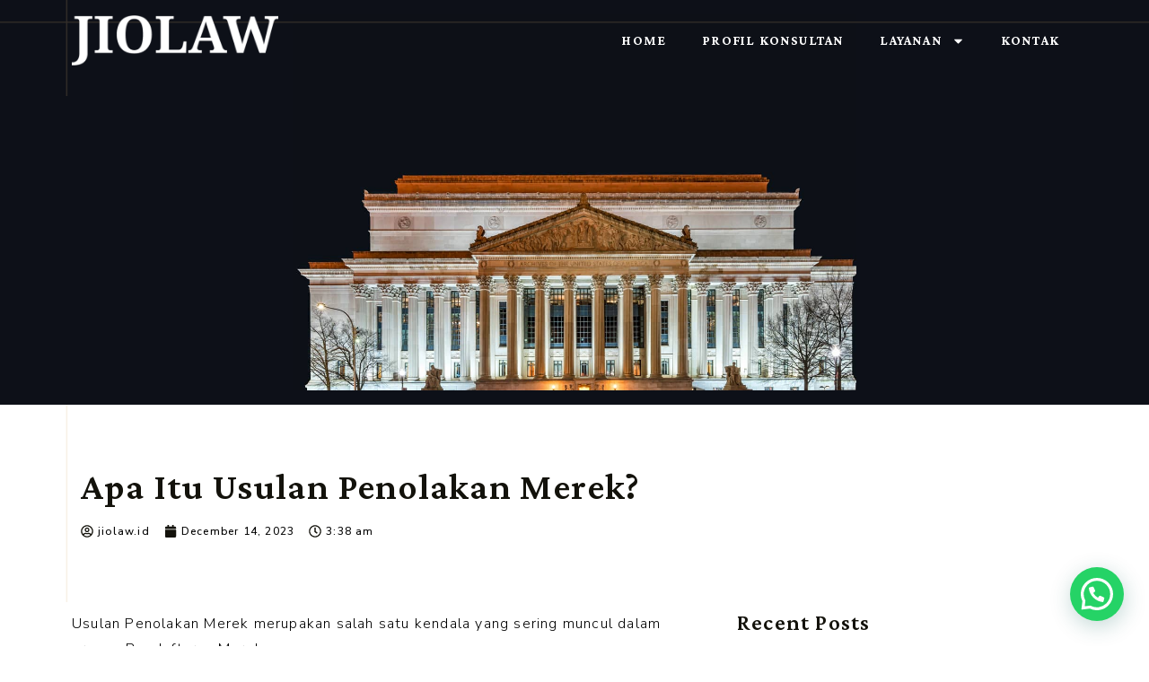

--- FILE ---
content_type: text/html; charset=UTF-8
request_url: https://jiolaw.id/apa-itu-usulan-penolakan-merek/
body_size: 29854
content:
<!doctype html>
<html lang="en-US">
<head>
	<meta charset="UTF-8">
	<meta name="viewport" content="width=device-width, initial-scale=1">
	<link rel="profile" href="https://gmpg.org/xfn/11">
	<meta name='robots' content='index, follow, max-image-preview:large, max-snippet:-1, max-video-preview:-1' />

	<!-- This site is optimized with the Yoast SEO plugin v23.1 - https://yoast.com/wordpress/plugins/seo/ -->
	<title>Apa Itu Usulan Penolakan Merek? - Jiolaw</title>
	<meta name="description" content="Apa Itu Usulan Penolakan Merek? Jiolaw Blog - Usulan Penolakan timbul saat Pemeriksa memiliki pertimbangan Pendaftaran Merek belum bisa disetujui" />
	<link rel="canonical" href="https://jiolaw.id/apa-itu-usulan-penolakan-merek/" />
	<meta property="og:locale" content="en_US" />
	<meta property="og:type" content="article" />
	<meta property="og:title" content="Apa Itu Usulan Penolakan Merek? - Jiolaw" />
	<meta property="og:description" content="Apa Itu Usulan Penolakan Merek? Jiolaw Blog - Usulan Penolakan timbul saat Pemeriksa memiliki pertimbangan Pendaftaran Merek belum bisa disetujui" />
	<meta property="og:url" content="https://jiolaw.id/apa-itu-usulan-penolakan-merek/" />
	<meta property="og:site_name" content="Jiolaw" />
	<meta property="article:published_time" content="2023-12-14T03:38:35+00:00" />
	<meta property="article:modified_time" content="2024-07-08T03:36:10+00:00" />
	<meta property="og:image" content="https://jiolaw.id/wp-content/uploads/2023/12/Untitled1_001.jpg" />
	<meta property="og:image:width" content="1239" />
	<meta property="og:image:height" content="1754" />
	<meta property="og:image:type" content="image/jpeg" />
	<meta name="author" content="jiolaw.id" />
	<meta name="twitter:card" content="summary_large_image" />
	<meta name="twitter:label1" content="Written by" />
	<meta name="twitter:data1" content="jiolaw.id" />
	<meta name="twitter:label2" content="Est. reading time" />
	<meta name="twitter:data2" content="2 minutes" />
	<script type="application/ld+json" class="yoast-schema-graph">{"@context":"https://schema.org","@graph":[{"@type":"Article","@id":"https://jiolaw.id/apa-itu-usulan-penolakan-merek/#article","isPartOf":{"@id":"https://jiolaw.id/apa-itu-usulan-penolakan-merek/"},"author":{"name":"jiolaw.id","@id":"https://jiolaw.id/#/schema/person/6e95dda55f1c732b772d064685b5c19d"},"headline":"Apa Itu Usulan Penolakan Merek?","datePublished":"2023-12-14T03:38:35+00:00","dateModified":"2024-07-08T03:36:10+00:00","mainEntityOfPage":{"@id":"https://jiolaw.id/apa-itu-usulan-penolakan-merek/"},"wordCount":313,"publisher":{"@id":"https://jiolaw.id/#organization"},"image":{"@id":"https://jiolaw.id/apa-itu-usulan-penolakan-merek/#primaryimage"},"thumbnailUrl":"https://jiolaw.id/wp-content/uploads/2023/12/Untitled1_001.jpg","keywords":["banding","banding merek","copyright","desain","hak cipta","hak merek","hak paten","hki adalah","merek ditolak","paten","pendaftaran merek","penolakan","perlindungan merek","trademark"],"articleSection":["Blog"],"inLanguage":"en-US"},{"@type":"WebPage","@id":"https://jiolaw.id/apa-itu-usulan-penolakan-merek/","url":"https://jiolaw.id/apa-itu-usulan-penolakan-merek/","name":"Apa Itu Usulan Penolakan Merek? - Jiolaw","isPartOf":{"@id":"https://jiolaw.id/#website"},"primaryImageOfPage":{"@id":"https://jiolaw.id/apa-itu-usulan-penolakan-merek/#primaryimage"},"image":{"@id":"https://jiolaw.id/apa-itu-usulan-penolakan-merek/#primaryimage"},"thumbnailUrl":"https://jiolaw.id/wp-content/uploads/2023/12/Untitled1_001.jpg","datePublished":"2023-12-14T03:38:35+00:00","dateModified":"2024-07-08T03:36:10+00:00","description":"Apa Itu Usulan Penolakan Merek? Jiolaw Blog - Usulan Penolakan timbul saat Pemeriksa memiliki pertimbangan Pendaftaran Merek belum bisa disetujui","breadcrumb":{"@id":"https://jiolaw.id/apa-itu-usulan-penolakan-merek/#breadcrumb"},"inLanguage":"en-US","potentialAction":[{"@type":"ReadAction","target":["https://jiolaw.id/apa-itu-usulan-penolakan-merek/"]}]},{"@type":"ImageObject","inLanguage":"en-US","@id":"https://jiolaw.id/apa-itu-usulan-penolakan-merek/#primaryimage","url":"https://jiolaw.id/wp-content/uploads/2023/12/Untitled1_001.jpg","contentUrl":"https://jiolaw.id/wp-content/uploads/2023/12/Untitled1_001.jpg","width":1239,"height":1754},{"@type":"BreadcrumbList","@id":"https://jiolaw.id/apa-itu-usulan-penolakan-merek/#breadcrumb","itemListElement":[{"@type":"ListItem","position":1,"name":"Home","item":"https://jiolaw.id/"},{"@type":"ListItem","position":2,"name":"Apa Itu Usulan Penolakan Merek?"}]},{"@type":"WebSite","@id":"https://jiolaw.id/#website","url":"https://jiolaw.id/","name":"Jiolaw","description":"Konsultan Hak Kekayaan Intelektual Terdaftar","publisher":{"@id":"https://jiolaw.id/#organization"},"potentialAction":[{"@type":"SearchAction","target":{"@type":"EntryPoint","urlTemplate":"https://jiolaw.id/?s={search_term_string}"},"query-input":"required name=search_term_string"}],"inLanguage":"en-US"},{"@type":"Organization","@id":"https://jiolaw.id/#organization","name":"Jiolaw","url":"https://jiolaw.id/","logo":{"@type":"ImageObject","inLanguage":"en-US","@id":"https://jiolaw.id/#/schema/logo/image/","url":"https://jiolaw.id/wp-content/uploads/2024/06/JIOLAW-LOGO-2.png","contentUrl":"https://jiolaw.id/wp-content/uploads/2024/06/JIOLAW-LOGO-2.png","width":700,"height":700,"caption":"Jiolaw"},"image":{"@id":"https://jiolaw.id/#/schema/logo/image/"}},{"@type":"Person","@id":"https://jiolaw.id/#/schema/person/6e95dda55f1c732b772d064685b5c19d","name":"jiolaw.id","image":{"@type":"ImageObject","inLanguage":"en-US","@id":"https://jiolaw.id/#/schema/person/image/","url":"https://secure.gravatar.com/avatar/7ccdc1d5d6c1c6315b382b542cb31786?s=96&d=mm&r=g","contentUrl":"https://secure.gravatar.com/avatar/7ccdc1d5d6c1c6315b382b542cb31786?s=96&d=mm&r=g","caption":"jiolaw.id"},"sameAs":["http://jiolaw.id"],"url":"https://jiolaw.id/author/jiolaw-id/"}]}</script>
	<!-- / Yoast SEO plugin. -->


<link rel='dns-prefetch' href='//www.googletagmanager.com' />
<link rel="alternate" type="application/rss+xml" title="Jiolaw &raquo; Feed" href="https://jiolaw.id/feed/" />
<link rel="alternate" type="application/rss+xml" title="Jiolaw &raquo; Comments Feed" href="https://jiolaw.id/comments/feed/" />
<script>
window._wpemojiSettings = {"baseUrl":"https:\/\/s.w.org\/images\/core\/emoji\/15.0.3\/72x72\/","ext":".png","svgUrl":"https:\/\/s.w.org\/images\/core\/emoji\/15.0.3\/svg\/","svgExt":".svg","source":{"concatemoji":"https:\/\/jiolaw.id\/wp-includes\/js\/wp-emoji-release.min.js?ver=6.6.4"}};
/*! This file is auto-generated */
!function(i,n){var o,s,e;function c(e){try{var t={supportTests:e,timestamp:(new Date).valueOf()};sessionStorage.setItem(o,JSON.stringify(t))}catch(e){}}function p(e,t,n){e.clearRect(0,0,e.canvas.width,e.canvas.height),e.fillText(t,0,0);var t=new Uint32Array(e.getImageData(0,0,e.canvas.width,e.canvas.height).data),r=(e.clearRect(0,0,e.canvas.width,e.canvas.height),e.fillText(n,0,0),new Uint32Array(e.getImageData(0,0,e.canvas.width,e.canvas.height).data));return t.every(function(e,t){return e===r[t]})}function u(e,t,n){switch(t){case"flag":return n(e,"\ud83c\udff3\ufe0f\u200d\u26a7\ufe0f","\ud83c\udff3\ufe0f\u200b\u26a7\ufe0f")?!1:!n(e,"\ud83c\uddfa\ud83c\uddf3","\ud83c\uddfa\u200b\ud83c\uddf3")&&!n(e,"\ud83c\udff4\udb40\udc67\udb40\udc62\udb40\udc65\udb40\udc6e\udb40\udc67\udb40\udc7f","\ud83c\udff4\u200b\udb40\udc67\u200b\udb40\udc62\u200b\udb40\udc65\u200b\udb40\udc6e\u200b\udb40\udc67\u200b\udb40\udc7f");case"emoji":return!n(e,"\ud83d\udc26\u200d\u2b1b","\ud83d\udc26\u200b\u2b1b")}return!1}function f(e,t,n){var r="undefined"!=typeof WorkerGlobalScope&&self instanceof WorkerGlobalScope?new OffscreenCanvas(300,150):i.createElement("canvas"),a=r.getContext("2d",{willReadFrequently:!0}),o=(a.textBaseline="top",a.font="600 32px Arial",{});return e.forEach(function(e){o[e]=t(a,e,n)}),o}function t(e){var t=i.createElement("script");t.src=e,t.defer=!0,i.head.appendChild(t)}"undefined"!=typeof Promise&&(o="wpEmojiSettingsSupports",s=["flag","emoji"],n.supports={everything:!0,everythingExceptFlag:!0},e=new Promise(function(e){i.addEventListener("DOMContentLoaded",e,{once:!0})}),new Promise(function(t){var n=function(){try{var e=JSON.parse(sessionStorage.getItem(o));if("object"==typeof e&&"number"==typeof e.timestamp&&(new Date).valueOf()<e.timestamp+604800&&"object"==typeof e.supportTests)return e.supportTests}catch(e){}return null}();if(!n){if("undefined"!=typeof Worker&&"undefined"!=typeof OffscreenCanvas&&"undefined"!=typeof URL&&URL.createObjectURL&&"undefined"!=typeof Blob)try{var e="postMessage("+f.toString()+"("+[JSON.stringify(s),u.toString(),p.toString()].join(",")+"));",r=new Blob([e],{type:"text/javascript"}),a=new Worker(URL.createObjectURL(r),{name:"wpTestEmojiSupports"});return void(a.onmessage=function(e){c(n=e.data),a.terminate(),t(n)})}catch(e){}c(n=f(s,u,p))}t(n)}).then(function(e){for(var t in e)n.supports[t]=e[t],n.supports.everything=n.supports.everything&&n.supports[t],"flag"!==t&&(n.supports.everythingExceptFlag=n.supports.everythingExceptFlag&&n.supports[t]);n.supports.everythingExceptFlag=n.supports.everythingExceptFlag&&!n.supports.flag,n.DOMReady=!1,n.readyCallback=function(){n.DOMReady=!0}}).then(function(){return e}).then(function(){var e;n.supports.everything||(n.readyCallback(),(e=n.source||{}).concatemoji?t(e.concatemoji):e.wpemoji&&e.twemoji&&(t(e.twemoji),t(e.wpemoji)))}))}((window,document),window._wpemojiSettings);
</script>

<link rel='stylesheet' id='dashicons-css' href='https://jiolaw.id/wp-includes/css/dashicons.min.css?ver=6.6.4' media='all' />
<link rel='stylesheet' id='menu-icons-extra-css' href='https://jiolaw.id/wp-content/plugins/menu-icons/css/extra.min.css?ver=0.13.15' media='all' />
<style id='wp-emoji-styles-inline-css'>

	img.wp-smiley, img.emoji {
		display: inline !important;
		border: none !important;
		box-shadow: none !important;
		height: 1em !important;
		width: 1em !important;
		margin: 0 0.07em !important;
		vertical-align: -0.1em !important;
		background: none !important;
		padding: 0 !important;
	}
</style>
<link rel='stylesheet' id='wp-block-library-css' href='https://jiolaw.id/wp-includes/css/dist/block-library/style.min.css?ver=6.6.4' media='all' />
<style id='joinchat-button-style-inline-css'>
.wp-block-joinchat-button{border:none!important;text-align:center}.wp-block-joinchat-button figure{display:table;margin:0 auto;padding:0}.wp-block-joinchat-button figcaption{font:normal normal 400 .6em/2em var(--wp--preset--font-family--system-font,sans-serif);margin:0;padding:0}.wp-block-joinchat-button .joinchat-button__qr{background-color:#fff;border:6px solid #25d366;border-radius:30px;box-sizing:content-box;display:block;height:200px;margin:auto;overflow:hidden;padding:10px;width:200px}.wp-block-joinchat-button .joinchat-button__qr canvas,.wp-block-joinchat-button .joinchat-button__qr img{display:block;margin:auto}.wp-block-joinchat-button .joinchat-button__link{align-items:center;background-color:#25d366;border:6px solid #25d366;border-radius:30px;display:inline-flex;flex-flow:row nowrap;justify-content:center;line-height:1.25em;margin:0 auto;text-decoration:none}.wp-block-joinchat-button .joinchat-button__link:before{background:transparent var(--joinchat-ico) no-repeat center;background-size:100%;content:"";display:block;height:1.5em;margin:-.75em .75em -.75em 0;width:1.5em}.wp-block-joinchat-button figure+.joinchat-button__link{margin-top:10px}@media (orientation:landscape)and (min-height:481px),(orientation:portrait)and (min-width:481px){.wp-block-joinchat-button.joinchat-button--qr-only figure+.joinchat-button__link{display:none}}@media (max-width:480px),(orientation:landscape)and (max-height:480px){.wp-block-joinchat-button figure{display:none}}

</style>
<style id='classic-theme-styles-inline-css'>
/*! This file is auto-generated */
.wp-block-button__link{color:#fff;background-color:#32373c;border-radius:9999px;box-shadow:none;text-decoration:none;padding:calc(.667em + 2px) calc(1.333em + 2px);font-size:1.125em}.wp-block-file__button{background:#32373c;color:#fff;text-decoration:none}
</style>
<style id='global-styles-inline-css'>
:root{--wp--preset--aspect-ratio--square: 1;--wp--preset--aspect-ratio--4-3: 4/3;--wp--preset--aspect-ratio--3-4: 3/4;--wp--preset--aspect-ratio--3-2: 3/2;--wp--preset--aspect-ratio--2-3: 2/3;--wp--preset--aspect-ratio--16-9: 16/9;--wp--preset--aspect-ratio--9-16: 9/16;--wp--preset--color--black: #000000;--wp--preset--color--cyan-bluish-gray: #abb8c3;--wp--preset--color--white: #ffffff;--wp--preset--color--pale-pink: #f78da7;--wp--preset--color--vivid-red: #cf2e2e;--wp--preset--color--luminous-vivid-orange: #ff6900;--wp--preset--color--luminous-vivid-amber: #fcb900;--wp--preset--color--light-green-cyan: #7bdcb5;--wp--preset--color--vivid-green-cyan: #00d084;--wp--preset--color--pale-cyan-blue: #8ed1fc;--wp--preset--color--vivid-cyan-blue: #0693e3;--wp--preset--color--vivid-purple: #9b51e0;--wp--preset--gradient--vivid-cyan-blue-to-vivid-purple: linear-gradient(135deg,rgba(6,147,227,1) 0%,rgb(155,81,224) 100%);--wp--preset--gradient--light-green-cyan-to-vivid-green-cyan: linear-gradient(135deg,rgb(122,220,180) 0%,rgb(0,208,130) 100%);--wp--preset--gradient--luminous-vivid-amber-to-luminous-vivid-orange: linear-gradient(135deg,rgba(252,185,0,1) 0%,rgba(255,105,0,1) 100%);--wp--preset--gradient--luminous-vivid-orange-to-vivid-red: linear-gradient(135deg,rgba(255,105,0,1) 0%,rgb(207,46,46) 100%);--wp--preset--gradient--very-light-gray-to-cyan-bluish-gray: linear-gradient(135deg,rgb(238,238,238) 0%,rgb(169,184,195) 100%);--wp--preset--gradient--cool-to-warm-spectrum: linear-gradient(135deg,rgb(74,234,220) 0%,rgb(151,120,209) 20%,rgb(207,42,186) 40%,rgb(238,44,130) 60%,rgb(251,105,98) 80%,rgb(254,248,76) 100%);--wp--preset--gradient--blush-light-purple: linear-gradient(135deg,rgb(255,206,236) 0%,rgb(152,150,240) 100%);--wp--preset--gradient--blush-bordeaux: linear-gradient(135deg,rgb(254,205,165) 0%,rgb(254,45,45) 50%,rgb(107,0,62) 100%);--wp--preset--gradient--luminous-dusk: linear-gradient(135deg,rgb(255,203,112) 0%,rgb(199,81,192) 50%,rgb(65,88,208) 100%);--wp--preset--gradient--pale-ocean: linear-gradient(135deg,rgb(255,245,203) 0%,rgb(182,227,212) 50%,rgb(51,167,181) 100%);--wp--preset--gradient--electric-grass: linear-gradient(135deg,rgb(202,248,128) 0%,rgb(113,206,126) 100%);--wp--preset--gradient--midnight: linear-gradient(135deg,rgb(2,3,129) 0%,rgb(40,116,252) 100%);--wp--preset--font-size--small: 13px;--wp--preset--font-size--medium: 20px;--wp--preset--font-size--large: 36px;--wp--preset--font-size--x-large: 42px;--wp--preset--spacing--20: 0.44rem;--wp--preset--spacing--30: 0.67rem;--wp--preset--spacing--40: 1rem;--wp--preset--spacing--50: 1.5rem;--wp--preset--spacing--60: 2.25rem;--wp--preset--spacing--70: 3.38rem;--wp--preset--spacing--80: 5.06rem;--wp--preset--shadow--natural: 6px 6px 9px rgba(0, 0, 0, 0.2);--wp--preset--shadow--deep: 12px 12px 50px rgba(0, 0, 0, 0.4);--wp--preset--shadow--sharp: 6px 6px 0px rgba(0, 0, 0, 0.2);--wp--preset--shadow--outlined: 6px 6px 0px -3px rgba(255, 255, 255, 1), 6px 6px rgba(0, 0, 0, 1);--wp--preset--shadow--crisp: 6px 6px 0px rgba(0, 0, 0, 1);}:where(.is-layout-flex){gap: 0.5em;}:where(.is-layout-grid){gap: 0.5em;}body .is-layout-flex{display: flex;}.is-layout-flex{flex-wrap: wrap;align-items: center;}.is-layout-flex > :is(*, div){margin: 0;}body .is-layout-grid{display: grid;}.is-layout-grid > :is(*, div){margin: 0;}:where(.wp-block-columns.is-layout-flex){gap: 2em;}:where(.wp-block-columns.is-layout-grid){gap: 2em;}:where(.wp-block-post-template.is-layout-flex){gap: 1.25em;}:where(.wp-block-post-template.is-layout-grid){gap: 1.25em;}.has-black-color{color: var(--wp--preset--color--black) !important;}.has-cyan-bluish-gray-color{color: var(--wp--preset--color--cyan-bluish-gray) !important;}.has-white-color{color: var(--wp--preset--color--white) !important;}.has-pale-pink-color{color: var(--wp--preset--color--pale-pink) !important;}.has-vivid-red-color{color: var(--wp--preset--color--vivid-red) !important;}.has-luminous-vivid-orange-color{color: var(--wp--preset--color--luminous-vivid-orange) !important;}.has-luminous-vivid-amber-color{color: var(--wp--preset--color--luminous-vivid-amber) !important;}.has-light-green-cyan-color{color: var(--wp--preset--color--light-green-cyan) !important;}.has-vivid-green-cyan-color{color: var(--wp--preset--color--vivid-green-cyan) !important;}.has-pale-cyan-blue-color{color: var(--wp--preset--color--pale-cyan-blue) !important;}.has-vivid-cyan-blue-color{color: var(--wp--preset--color--vivid-cyan-blue) !important;}.has-vivid-purple-color{color: var(--wp--preset--color--vivid-purple) !important;}.has-black-background-color{background-color: var(--wp--preset--color--black) !important;}.has-cyan-bluish-gray-background-color{background-color: var(--wp--preset--color--cyan-bluish-gray) !important;}.has-white-background-color{background-color: var(--wp--preset--color--white) !important;}.has-pale-pink-background-color{background-color: var(--wp--preset--color--pale-pink) !important;}.has-vivid-red-background-color{background-color: var(--wp--preset--color--vivid-red) !important;}.has-luminous-vivid-orange-background-color{background-color: var(--wp--preset--color--luminous-vivid-orange) !important;}.has-luminous-vivid-amber-background-color{background-color: var(--wp--preset--color--luminous-vivid-amber) !important;}.has-light-green-cyan-background-color{background-color: var(--wp--preset--color--light-green-cyan) !important;}.has-vivid-green-cyan-background-color{background-color: var(--wp--preset--color--vivid-green-cyan) !important;}.has-pale-cyan-blue-background-color{background-color: var(--wp--preset--color--pale-cyan-blue) !important;}.has-vivid-cyan-blue-background-color{background-color: var(--wp--preset--color--vivid-cyan-blue) !important;}.has-vivid-purple-background-color{background-color: var(--wp--preset--color--vivid-purple) !important;}.has-black-border-color{border-color: var(--wp--preset--color--black) !important;}.has-cyan-bluish-gray-border-color{border-color: var(--wp--preset--color--cyan-bluish-gray) !important;}.has-white-border-color{border-color: var(--wp--preset--color--white) !important;}.has-pale-pink-border-color{border-color: var(--wp--preset--color--pale-pink) !important;}.has-vivid-red-border-color{border-color: var(--wp--preset--color--vivid-red) !important;}.has-luminous-vivid-orange-border-color{border-color: var(--wp--preset--color--luminous-vivid-orange) !important;}.has-luminous-vivid-amber-border-color{border-color: var(--wp--preset--color--luminous-vivid-amber) !important;}.has-light-green-cyan-border-color{border-color: var(--wp--preset--color--light-green-cyan) !important;}.has-vivid-green-cyan-border-color{border-color: var(--wp--preset--color--vivid-green-cyan) !important;}.has-pale-cyan-blue-border-color{border-color: var(--wp--preset--color--pale-cyan-blue) !important;}.has-vivid-cyan-blue-border-color{border-color: var(--wp--preset--color--vivid-cyan-blue) !important;}.has-vivid-purple-border-color{border-color: var(--wp--preset--color--vivid-purple) !important;}.has-vivid-cyan-blue-to-vivid-purple-gradient-background{background: var(--wp--preset--gradient--vivid-cyan-blue-to-vivid-purple) !important;}.has-light-green-cyan-to-vivid-green-cyan-gradient-background{background: var(--wp--preset--gradient--light-green-cyan-to-vivid-green-cyan) !important;}.has-luminous-vivid-amber-to-luminous-vivid-orange-gradient-background{background: var(--wp--preset--gradient--luminous-vivid-amber-to-luminous-vivid-orange) !important;}.has-luminous-vivid-orange-to-vivid-red-gradient-background{background: var(--wp--preset--gradient--luminous-vivid-orange-to-vivid-red) !important;}.has-very-light-gray-to-cyan-bluish-gray-gradient-background{background: var(--wp--preset--gradient--very-light-gray-to-cyan-bluish-gray) !important;}.has-cool-to-warm-spectrum-gradient-background{background: var(--wp--preset--gradient--cool-to-warm-spectrum) !important;}.has-blush-light-purple-gradient-background{background: var(--wp--preset--gradient--blush-light-purple) !important;}.has-blush-bordeaux-gradient-background{background: var(--wp--preset--gradient--blush-bordeaux) !important;}.has-luminous-dusk-gradient-background{background: var(--wp--preset--gradient--luminous-dusk) !important;}.has-pale-ocean-gradient-background{background: var(--wp--preset--gradient--pale-ocean) !important;}.has-electric-grass-gradient-background{background: var(--wp--preset--gradient--electric-grass) !important;}.has-midnight-gradient-background{background: var(--wp--preset--gradient--midnight) !important;}.has-small-font-size{font-size: var(--wp--preset--font-size--small) !important;}.has-medium-font-size{font-size: var(--wp--preset--font-size--medium) !important;}.has-large-font-size{font-size: var(--wp--preset--font-size--large) !important;}.has-x-large-font-size{font-size: var(--wp--preset--font-size--x-large) !important;}
:where(.wp-block-post-template.is-layout-flex){gap: 1.25em;}:where(.wp-block-post-template.is-layout-grid){gap: 1.25em;}
:where(.wp-block-columns.is-layout-flex){gap: 2em;}:where(.wp-block-columns.is-layout-grid){gap: 2em;}
:root :where(.wp-block-pullquote){font-size: 1.5em;line-height: 1.6;}
</style>
<link rel='stylesheet' id='hello-elementor-css' href='https://jiolaw.id/wp-content/themes/hello-elementor/style.min.css?ver=3.1.0' media='all' />
<link rel='stylesheet' id='hello-elementor-theme-style-css' href='https://jiolaw.id/wp-content/themes/hello-elementor/theme.min.css?ver=3.1.0' media='all' />
<link rel='stylesheet' id='hello-elementor-header-footer-css' href='https://jiolaw.id/wp-content/themes/hello-elementor/header-footer.min.css?ver=3.1.0' media='all' />
<link rel='stylesheet' id='elementor-frontend-css' href='https://jiolaw.id/wp-content/plugins/elementor/assets/css/frontend-lite.min.css?ver=3.23.1' media='all' />
<link rel='stylesheet' id='elementor-post-302-css' href='https://jiolaw.id/wp-content/uploads/elementor/css/post-302.css?ver=1721745117' media='all' />
<link rel='stylesheet' id='swiper-css' href='https://jiolaw.id/wp-content/plugins/elementor/assets/lib/swiper/v8/css/swiper.min.css?ver=8.4.5' media='all' />
<link rel='stylesheet' id='elementor-pro-css' href='https://jiolaw.id/wp-content/plugins/elementor-pro/assets/css/frontend-lite.min.css?ver=3.23.0' media='all' />
<link rel='stylesheet' id='uael-frontend-css' href='https://jiolaw.id/wp-content/plugins/ultimate-elementor/assets/min-css/uael-frontend.min.css?ver=1.36.35' media='all' />
<link rel='stylesheet' id='elementor-post-536-css' href='https://jiolaw.id/wp-content/uploads/elementor/css/post-536.css?ver=1721745117' media='all' />
<link rel='stylesheet' id='elementor-post-546-css' href='https://jiolaw.id/wp-content/uploads/elementor/css/post-546.css?ver=1721745117' media='all' />
<link rel='stylesheet' id='elementor-post-1414-css' href='https://jiolaw.id/wp-content/uploads/elementor/css/post-1414.css?ver=1721873394' media='all' />
<link rel='stylesheet' id='joinchat-css' href='https://jiolaw.id/wp-content/plugins/creame-whatsapp-me/public/css/joinchat.min.css?ver=5.1.6' media='all' />
<link rel='stylesheet' id='google-fonts-1-css' href='https://fonts.googleapis.com/css?family=Roboto%3A100%2C100italic%2C200%2C200italic%2C300%2C300italic%2C400%2C400italic%2C500%2C500italic%2C600%2C600italic%2C700%2C700italic%2C800%2C800italic%2C900%2C900italic%7CNunito+Sans%3A100%2C100italic%2C200%2C200italic%2C300%2C300italic%2C400%2C400italic%2C500%2C500italic%2C600%2C600italic%2C700%2C700italic%2C800%2C800italic%2C900%2C900italic%7CCrimson+Pro%3A100%2C100italic%2C200%2C200italic%2C300%2C300italic%2C400%2C400italic%2C500%2C500italic%2C600%2C600italic%2C700%2C700italic%2C800%2C800italic%2C900%2C900italic&#038;display=swap&#038;ver=6.6.4' media='all' />
<link rel="preconnect" href="https://fonts.gstatic.com/" crossorigin><script src="https://jiolaw.id/wp-includes/js/jquery/jquery.min.js?ver=3.7.1" id="jquery-core-js"></script>
<script src="https://jiolaw.id/wp-includes/js/jquery/jquery-migrate.min.js?ver=3.4.1" id="jquery-migrate-js"></script>

<!-- Google tag (gtag.js) snippet added by Site Kit -->

<!-- Google Analytics snippet added by Site Kit -->
<script src="https://www.googletagmanager.com/gtag/js?id=GT-TNG7FJ6" id="google_gtagjs-js" async></script>
<script id="google_gtagjs-js-after">
window.dataLayer = window.dataLayer || [];function gtag(){dataLayer.push(arguments);}
gtag("set","linker",{"domains":["jiolaw.id"]});
gtag("js", new Date());
gtag("set", "developer_id.dZTNiMT", true);
gtag("config", "GT-TNG7FJ6");
</script>

<!-- End Google tag (gtag.js) snippet added by Site Kit -->
<link rel="https://api.w.org/" href="https://jiolaw.id/wp-json/" /><link rel="alternate" title="JSON" type="application/json" href="https://jiolaw.id/wp-json/wp/v2/posts/1523" /><link rel="EditURI" type="application/rsd+xml" title="RSD" href="https://jiolaw.id/xmlrpc.php?rsd" />
<meta name="generator" content="WordPress 6.6.4" />
<link rel='shortlink' href='https://jiolaw.id/?p=1523' />
<link rel="alternate" title="oEmbed (JSON)" type="application/json+oembed" href="https://jiolaw.id/wp-json/oembed/1.0/embed?url=https%3A%2F%2Fjiolaw.id%2Fapa-itu-usulan-penolakan-merek%2F" />
<link rel="alternate" title="oEmbed (XML)" type="text/xml+oembed" href="https://jiolaw.id/wp-json/oembed/1.0/embed?url=https%3A%2F%2Fjiolaw.id%2Fapa-itu-usulan-penolakan-merek%2F&#038;format=xml" />
<meta name="generator" content="Site Kit by Google 1.131.0" /><meta name="generator" content="Elementor 3.23.1; features: e_optimized_css_loading, e_font_icon_svg, additional_custom_breakpoints; settings: css_print_method-external, google_font-enabled, font_display-swap">
<link rel="icon" href="https://jiolaw.id/wp-content/uploads/2023/11/cropped-cropped-JIOLAW-LOGO-150x150.png" sizes="32x32" />
<link rel="icon" href="https://jiolaw.id/wp-content/uploads/2023/11/cropped-cropped-JIOLAW-LOGO.png" sizes="192x192" />
<link rel="apple-touch-icon" href="https://jiolaw.id/wp-content/uploads/2023/11/cropped-cropped-JIOLAW-LOGO.png" />
<meta name="msapplication-TileImage" content="https://jiolaw.id/wp-content/uploads/2023/11/cropped-cropped-JIOLAW-LOGO.png" />
</head>
</script>
<body class="post-template-default single single-post postid-1523 single-format-standard wp-custom-logo elementor-default elementor-kit-302 elementor-page-1414">


<a class="skip-link screen-reader-text" href="#content">Skip to content</a>

		<div data-elementor-type="header" data-elementor-id="536" class="elementor elementor-536 elementor-location-header" data-elementor-post-type="elementor_library">
					<section class="elementor-section elementor-top-section elementor-element elementor-element-1f913f92 elementor-section-height-min-height elementor-section-boxed elementor-section-height-default elementor-section-items-middle" data-id="1f913f92" data-element_type="section" data-settings="{&quot;background_background&quot;:&quot;classic&quot;}">
							<div class="elementor-background-overlay"></div>
							<div class="elementor-container elementor-column-gap-default">
					<div class="elementor-column elementor-col-50 elementor-top-column elementor-element elementor-element-7b669d90" data-id="7b669d90" data-element_type="column">
			<div class="elementor-widget-wrap elementor-element-populated">
						<div class="elementor-element elementor-element-46f2e9da elementor-widget elementor-widget-image" data-id="46f2e9da" data-element_type="widget" data-widget_type="image.default">
				<div class="elementor-widget-container">
			<style>/*! elementor - v3.23.0 - 15-07-2024 */
.elementor-widget-image{text-align:center}.elementor-widget-image a{display:inline-block}.elementor-widget-image a img[src$=".svg"]{width:48px}.elementor-widget-image img{vertical-align:middle;display:inline-block}</style>											<a href="/home">
							<img width="1048" height="258" src="https://jiolaw.id/wp-content/uploads/2023/12/Jiolaw-logo-2.webp" class="attachment-full size-full wp-image-611" alt="" srcset="https://jiolaw.id/wp-content/uploads/2023/12/Jiolaw-logo-2.webp 1048w, https://jiolaw.id/wp-content/uploads/2023/12/Jiolaw-logo-2-300x74.webp 300w, https://jiolaw.id/wp-content/uploads/2023/12/Jiolaw-logo-2-1024x252.webp 1024w, https://jiolaw.id/wp-content/uploads/2023/12/Jiolaw-logo-2-768x189.webp 768w" sizes="(max-width: 1048px) 100vw, 1048px" />								</a>
													</div>
				</div>
					</div>
		</div>
				<div class="elementor-column elementor-col-50 elementor-top-column elementor-element elementor-element-5a3eee5e" data-id="5a3eee5e" data-element_type="column">
			<div class="elementor-widget-wrap elementor-element-populated">
						<div class="elementor-element elementor-element-113f90bc elementor-nav-menu__align-end elementor-nav-menu--stretch elementor-nav-menu--dropdown-tablet elementor-nav-menu__text-align-aside elementor-nav-menu--toggle elementor-nav-menu--burger elementor-widget elementor-widget-nav-menu" data-id="113f90bc" data-element_type="widget" data-settings="{&quot;full_width&quot;:&quot;stretch&quot;,&quot;toggle_icon_hover_animation&quot;:&quot;grow&quot;,&quot;layout&quot;:&quot;horizontal&quot;,&quot;submenu_icon&quot;:{&quot;value&quot;:&quot;&lt;svg class=\&quot;e-font-icon-svg e-fas-caret-down\&quot; viewBox=\&quot;0 0 320 512\&quot; xmlns=\&quot;http:\/\/www.w3.org\/2000\/svg\&quot;&gt;&lt;path d=\&quot;M31.3 192h257.3c17.8 0 26.7 21.5 14.1 34.1L174.1 354.8c-7.8 7.8-20.5 7.8-28.3 0L17.2 226.1C4.6 213.5 13.5 192 31.3 192z\&quot;&gt;&lt;\/path&gt;&lt;\/svg&gt;&quot;,&quot;library&quot;:&quot;fa-solid&quot;},&quot;toggle&quot;:&quot;burger&quot;}" data-widget_type="nav-menu.default">
				<div class="elementor-widget-container">
			<link rel="stylesheet" href="https://jiolaw.id/wp-content/plugins/elementor-pro/assets/css/widget-nav-menu.min.css?ver=1721739371">			<nav aria-label="Menu" class="elementor-nav-menu--main elementor-nav-menu__container elementor-nav-menu--layout-horizontal e--pointer-none">
				<ul id="menu-1-113f90bc" class="elementor-nav-menu"><li class="menu-item menu-item-type-post_type menu-item-object-page menu-item-home menu-item-275"><a href="https://jiolaw.id/" class="elementor-item">Home</a></li>
<li class="menu-item menu-item-type-post_type menu-item-object-page menu-item-300"><a href="https://jiolaw.id/profil-konsultan/" class="elementor-item">Profil Konsultan</a></li>
<li class="menu-item menu-item-type-post_type menu-item-object-page menu-item-has-children menu-item-277"><a href="https://jiolaw.id/layanan/" class="elementor-item">Layanan</a>
<ul class="sub-menu elementor-nav-menu--dropdown">
	<li class="menu-item menu-item-type-post_type menu-item-object-page menu-item-has-children menu-item-278"><a href="https://jiolaw.id/layanan/haki/" class="elementor-sub-item">HAKI</a>
	<ul class="sub-menu elementor-nav-menu--dropdown">
		<li class="menu-item menu-item-type-post_type menu-item-object-page menu-item-279"><a href="https://jiolaw.id/layanan/haki/merek/" class="elementor-sub-item">Merek</a></li>
		<li class="menu-item menu-item-type-post_type menu-item-object-page menu-item-280"><a href="https://jiolaw.id/layanan/haki/paten/" class="elementor-sub-item">Paten</a></li>
		<li class="menu-item menu-item-type-post_type menu-item-object-page menu-item-281"><a href="https://jiolaw.id/layanan/haki/desain-industri/" class="elementor-sub-item">Desain Industri</a></li>
		<li class="menu-item menu-item-type-post_type menu-item-object-page menu-item-282"><a href="https://jiolaw.id/layanan/haki/hak-cipta/" class="elementor-sub-item">Hak Cipta</a></li>
	</ul>
</li>
	<li class="menu-item menu-item-type-post_type menu-item-object-page menu-item-has-children menu-item-287"><a href="https://jiolaw.id/layanan/litigasi/" class="elementor-sub-item">Litigasi</a>
	<ul class="sub-menu elementor-nav-menu--dropdown">
		<li class="menu-item menu-item-type-post_type menu-item-object-page menu-item-288"><a href="https://jiolaw.id/layanan/litigasi/hukum-perdata/" class="elementor-sub-item">Hukum Perdata</a></li>
		<li class="menu-item menu-item-type-post_type menu-item-object-page menu-item-289"><a href="https://jiolaw.id/layanan/litigasi/gugatan-merek-dagang-paten-desain/" class="elementor-sub-item">Gugatan Merek Dagang, Paten, Desain</a></li>
		<li class="menu-item menu-item-type-post_type menu-item-object-page menu-item-290"><a href="https://jiolaw.id/layanan/litigasi/pertanahan/" class="elementor-sub-item">Pertanahan</a></li>
		<li class="menu-item menu-item-type-post_type menu-item-object-page menu-item-291"><a href="https://jiolaw.id/layanan/litigasi/wanprestasi/" class="elementor-sub-item">Wanprestasi</a></li>
		<li class="menu-item menu-item-type-post_type menu-item-object-page menu-item-292"><a href="https://jiolaw.id/layanan/litigasi/perbuatan-melawan-hukum/" class="elementor-sub-item">Perbuatan Melawan Hukum</a></li>
		<li class="menu-item menu-item-type-post_type menu-item-object-page menu-item-293"><a href="https://jiolaw.id/layanan/litigasi/penetapan-ijin-jual/" class="elementor-sub-item">Penetapan Ijin Jual</a></li>
		<li class="menu-item menu-item-type-post_type menu-item-object-page menu-item-294"><a href="https://jiolaw.id/layanan/litigasi/tolak-waris/" class="elementor-sub-item">Tolak Waris</a></li>
		<li class="menu-item menu-item-type-post_type menu-item-object-page menu-item-295"><a href="https://jiolaw.id/layanan/litigasi/hukum-keluarga/" class="elementor-sub-item">Hukum Keluarga</a></li>
		<li class="menu-item menu-item-type-post_type menu-item-object-page menu-item-296"><a href="https://jiolaw.id/layanan/litigasi/hukum-waris/" class="elementor-sub-item">Hukum Waris</a></li>
		<li class="menu-item menu-item-type-post_type menu-item-object-page menu-item-297"><a href="https://jiolaw.id/layanan/litigasi/hukum-pidana/" class="elementor-sub-item">Hukum Pidana</a></li>
		<li class="menu-item menu-item-type-post_type menu-item-object-page menu-item-298"><a href="https://jiolaw.id/layanan/litigasi/tata-usaha/" class="elementor-sub-item">Tata Usaha</a></li>
	</ul>
</li>
	<li class="menu-item menu-item-type-post_type menu-item-object-page menu-item-299"><a href="https://jiolaw.id/layanan/layanan-hukum-lainnya/" class="elementor-sub-item">Layanan Hukum Lainnya</a></li>
</ul>
</li>
<li class="menu-item menu-item-type-post_type menu-item-object-page menu-item-276"><a href="https://jiolaw.id/kontak/" class="elementor-item">Kontak</a></li>
</ul>			</nav>
					<div class="elementor-menu-toggle" role="button" tabindex="0" aria-label="Menu Toggle" aria-expanded="false">
			<svg aria-hidden="true" role="presentation" class="elementor-menu-toggle__icon--open elementor-animation-grow e-font-icon-svg e-eicon-menu-bar" viewBox="0 0 1000 1000" xmlns="http://www.w3.org/2000/svg"><path d="M104 333H896C929 333 958 304 958 271S929 208 896 208H104C71 208 42 237 42 271S71 333 104 333ZM104 583H896C929 583 958 554 958 521S929 458 896 458H104C71 458 42 487 42 521S71 583 104 583ZM104 833H896C929 833 958 804 958 771S929 708 896 708H104C71 708 42 737 42 771S71 833 104 833Z"></path></svg><svg aria-hidden="true" role="presentation" class="elementor-menu-toggle__icon--close elementor-animation-grow e-font-icon-svg e-eicon-close" viewBox="0 0 1000 1000" xmlns="http://www.w3.org/2000/svg"><path d="M742 167L500 408 258 167C246 154 233 150 217 150 196 150 179 158 167 167 154 179 150 196 150 212 150 229 154 242 171 254L408 500 167 742C138 771 138 800 167 829 196 858 225 858 254 829L496 587 738 829C750 842 767 846 783 846 800 846 817 842 829 829 842 817 846 804 846 783 846 767 842 750 829 737L588 500 833 258C863 229 863 200 833 171 804 137 775 137 742 167Z"></path></svg>			<span class="elementor-screen-only">Menu</span>
		</div>
					<nav class="elementor-nav-menu--dropdown elementor-nav-menu__container" aria-hidden="true">
				<ul id="menu-2-113f90bc" class="elementor-nav-menu"><li class="menu-item menu-item-type-post_type menu-item-object-page menu-item-home menu-item-275"><a href="https://jiolaw.id/" class="elementor-item" tabindex="-1">Home</a></li>
<li class="menu-item menu-item-type-post_type menu-item-object-page menu-item-300"><a href="https://jiolaw.id/profil-konsultan/" class="elementor-item" tabindex="-1">Profil Konsultan</a></li>
<li class="menu-item menu-item-type-post_type menu-item-object-page menu-item-has-children menu-item-277"><a href="https://jiolaw.id/layanan/" class="elementor-item" tabindex="-1">Layanan</a>
<ul class="sub-menu elementor-nav-menu--dropdown">
	<li class="menu-item menu-item-type-post_type menu-item-object-page menu-item-has-children menu-item-278"><a href="https://jiolaw.id/layanan/haki/" class="elementor-sub-item" tabindex="-1">HAKI</a>
	<ul class="sub-menu elementor-nav-menu--dropdown">
		<li class="menu-item menu-item-type-post_type menu-item-object-page menu-item-279"><a href="https://jiolaw.id/layanan/haki/merek/" class="elementor-sub-item" tabindex="-1">Merek</a></li>
		<li class="menu-item menu-item-type-post_type menu-item-object-page menu-item-280"><a href="https://jiolaw.id/layanan/haki/paten/" class="elementor-sub-item" tabindex="-1">Paten</a></li>
		<li class="menu-item menu-item-type-post_type menu-item-object-page menu-item-281"><a href="https://jiolaw.id/layanan/haki/desain-industri/" class="elementor-sub-item" tabindex="-1">Desain Industri</a></li>
		<li class="menu-item menu-item-type-post_type menu-item-object-page menu-item-282"><a href="https://jiolaw.id/layanan/haki/hak-cipta/" class="elementor-sub-item" tabindex="-1">Hak Cipta</a></li>
	</ul>
</li>
	<li class="menu-item menu-item-type-post_type menu-item-object-page menu-item-has-children menu-item-287"><a href="https://jiolaw.id/layanan/litigasi/" class="elementor-sub-item" tabindex="-1">Litigasi</a>
	<ul class="sub-menu elementor-nav-menu--dropdown">
		<li class="menu-item menu-item-type-post_type menu-item-object-page menu-item-288"><a href="https://jiolaw.id/layanan/litigasi/hukum-perdata/" class="elementor-sub-item" tabindex="-1">Hukum Perdata</a></li>
		<li class="menu-item menu-item-type-post_type menu-item-object-page menu-item-289"><a href="https://jiolaw.id/layanan/litigasi/gugatan-merek-dagang-paten-desain/" class="elementor-sub-item" tabindex="-1">Gugatan Merek Dagang, Paten, Desain</a></li>
		<li class="menu-item menu-item-type-post_type menu-item-object-page menu-item-290"><a href="https://jiolaw.id/layanan/litigasi/pertanahan/" class="elementor-sub-item" tabindex="-1">Pertanahan</a></li>
		<li class="menu-item menu-item-type-post_type menu-item-object-page menu-item-291"><a href="https://jiolaw.id/layanan/litigasi/wanprestasi/" class="elementor-sub-item" tabindex="-1">Wanprestasi</a></li>
		<li class="menu-item menu-item-type-post_type menu-item-object-page menu-item-292"><a href="https://jiolaw.id/layanan/litigasi/perbuatan-melawan-hukum/" class="elementor-sub-item" tabindex="-1">Perbuatan Melawan Hukum</a></li>
		<li class="menu-item menu-item-type-post_type menu-item-object-page menu-item-293"><a href="https://jiolaw.id/layanan/litigasi/penetapan-ijin-jual/" class="elementor-sub-item" tabindex="-1">Penetapan Ijin Jual</a></li>
		<li class="menu-item menu-item-type-post_type menu-item-object-page menu-item-294"><a href="https://jiolaw.id/layanan/litigasi/tolak-waris/" class="elementor-sub-item" tabindex="-1">Tolak Waris</a></li>
		<li class="menu-item menu-item-type-post_type menu-item-object-page menu-item-295"><a href="https://jiolaw.id/layanan/litigasi/hukum-keluarga/" class="elementor-sub-item" tabindex="-1">Hukum Keluarga</a></li>
		<li class="menu-item menu-item-type-post_type menu-item-object-page menu-item-296"><a href="https://jiolaw.id/layanan/litigasi/hukum-waris/" class="elementor-sub-item" tabindex="-1">Hukum Waris</a></li>
		<li class="menu-item menu-item-type-post_type menu-item-object-page menu-item-297"><a href="https://jiolaw.id/layanan/litigasi/hukum-pidana/" class="elementor-sub-item" tabindex="-1">Hukum Pidana</a></li>
		<li class="menu-item menu-item-type-post_type menu-item-object-page menu-item-298"><a href="https://jiolaw.id/layanan/litigasi/tata-usaha/" class="elementor-sub-item" tabindex="-1">Tata Usaha</a></li>
	</ul>
</li>
	<li class="menu-item menu-item-type-post_type menu-item-object-page menu-item-299"><a href="https://jiolaw.id/layanan/layanan-hukum-lainnya/" class="elementor-sub-item" tabindex="-1">Layanan Hukum Lainnya</a></li>
</ul>
</li>
<li class="menu-item menu-item-type-post_type menu-item-object-page menu-item-276"><a href="https://jiolaw.id/kontak/" class="elementor-item" tabindex="-1">Kontak</a></li>
</ul>			</nav>
				</div>
				</div>
					</div>
		</div>
					</div>
		</section>
				</div>
				<div data-elementor-type="single-post" data-elementor-id="1414" class="elementor elementor-1414 elementor-location-single post-1523 post type-post status-publish format-standard has-post-thumbnail hentry category-blog tag-banding tag-banding-merek tag-copyright tag-desain tag-hak-cipta tag-hak-merek tag-hak-paten tag-hki-adalah tag-merek-ditolak tag-paten tag-pendaftaran-merek tag-penolakan tag-perlindungan-merek tag-trademark" data-elementor-post-type="elementor_library">
					<section class="elementor-section elementor-top-section elementor-element elementor-element-5a10a32f elementor-section-boxed elementor-section-height-default elementor-section-height-default" data-id="5a10a32f" data-element_type="section" data-settings="{&quot;background_background&quot;:&quot;classic&quot;}">
							<div class="elementor-background-overlay"></div>
							<div class="elementor-container elementor-column-gap-default">
					<div class="elementor-column elementor-col-100 elementor-top-column elementor-element elementor-element-7ed40a1f" data-id="7ed40a1f" data-element_type="column">
			<div class="elementor-widget-wrap">
							</div>
		</div>
					</div>
		</section>
				<section class="elementor-section elementor-top-section elementor-element elementor-element-1f12d804 elementor-section-boxed elementor-section-height-default elementor-section-height-default" data-id="1f12d804" data-element_type="section">
							<div class="elementor-background-overlay"></div>
							<div class="elementor-container elementor-column-gap-default">
					<div class="elementor-column elementor-col-100 elementor-top-column elementor-element elementor-element-3489eb32" data-id="3489eb32" data-element_type="column">
			<div class="elementor-widget-wrap elementor-element-populated">
						<section class="elementor-section elementor-inner-section elementor-element elementor-element-475c2f03 elementor-section-boxed elementor-section-height-default elementor-section-height-default" data-id="475c2f03" data-element_type="section">
						<div class="elementor-container elementor-column-gap-default">
					<div class="elementor-column elementor-col-100 elementor-inner-column elementor-element elementor-element-6d40c82" data-id="6d40c82" data-element_type="column">
			<div class="elementor-widget-wrap elementor-element-populated">
						<div class="elementor-element elementor-element-42afa970 elementor-invisible elementor-widget elementor-widget-heading" data-id="42afa970" data-element_type="widget" data-settings="{&quot;_animation&quot;:&quot;fadeInUp&quot;}" data-widget_type="heading.default">
				<div class="elementor-widget-container">
			<style>/*! elementor - v3.23.0 - 15-07-2024 */
.elementor-heading-title{padding:0;margin:0;line-height:1}.elementor-widget-heading .elementor-heading-title[class*=elementor-size-]>a{color:inherit;font-size:inherit;line-height:inherit}.elementor-widget-heading .elementor-heading-title.elementor-size-small{font-size:15px}.elementor-widget-heading .elementor-heading-title.elementor-size-medium{font-size:19px}.elementor-widget-heading .elementor-heading-title.elementor-size-large{font-size:29px}.elementor-widget-heading .elementor-heading-title.elementor-size-xl{font-size:39px}.elementor-widget-heading .elementor-heading-title.elementor-size-xxl{font-size:59px}</style><h2 class="elementor-heading-title elementor-size-default">Apa Itu Usulan Penolakan Merek?</h2>		</div>
				</div>
				<div class="elementor-element elementor-element-5d923b elementor-widget elementor-widget-post-info" data-id="5d923b" data-element_type="widget" data-widget_type="post-info.default">
				<div class="elementor-widget-container">
			<link rel="stylesheet" href="https://jiolaw.id/wp-content/plugins/elementor/assets/css/widget-icon-list.min.css"><link rel="stylesheet" href="https://jiolaw.id/wp-content/plugins/elementor-pro/assets/css/widget-theme-elements.min.css?ver=1721739371">		<ul class="elementor-inline-items elementor-icon-list-items elementor-post-info">
								<li class="elementor-icon-list-item elementor-repeater-item-57d764c elementor-inline-item" itemprop="author">
						<a href="https://jiolaw.id/author/jiolaw-id/">
											<span class="elementor-icon-list-icon">
								<svg aria-hidden="true" class="e-font-icon-svg e-far-user-circle" viewBox="0 0 496 512" xmlns="http://www.w3.org/2000/svg"><path d="M248 104c-53 0-96 43-96 96s43 96 96 96 96-43 96-96-43-96-96-96zm0 144c-26.5 0-48-21.5-48-48s21.5-48 48-48 48 21.5 48 48-21.5 48-48 48zm0-240C111 8 0 119 0 256s111 248 248 248 248-111 248-248S385 8 248 8zm0 448c-49.7 0-95.1-18.3-130.1-48.4 14.9-23 40.4-38.6 69.6-39.5 20.8 6.4 40.6 9.6 60.5 9.6s39.7-3.1 60.5-9.6c29.2 1 54.7 16.5 69.6 39.5-35 30.1-80.4 48.4-130.1 48.4zm162.7-84.1c-24.4-31.4-62.1-51.9-105.1-51.9-10.2 0-26 9.6-57.6 9.6-31.5 0-47.4-9.6-57.6-9.6-42.9 0-80.6 20.5-105.1 51.9C61.9 339.2 48 299.2 48 256c0-110.3 89.7-200 200-200s200 89.7 200 200c0 43.2-13.9 83.2-37.3 115.9z"></path></svg>							</span>
									<span class="elementor-icon-list-text elementor-post-info__item elementor-post-info__item--type-author">
										jiolaw.id					</span>
									</a>
				</li>
				<li class="elementor-icon-list-item elementor-repeater-item-00f8673 elementor-inline-item" itemprop="datePublished">
						<a href="https://jiolaw.id/2023/12/14/">
											<span class="elementor-icon-list-icon">
								<svg aria-hidden="true" class="e-font-icon-svg e-fas-calendar" viewBox="0 0 448 512" xmlns="http://www.w3.org/2000/svg"><path d="M12 192h424c6.6 0 12 5.4 12 12v260c0 26.5-21.5 48-48 48H48c-26.5 0-48-21.5-48-48V204c0-6.6 5.4-12 12-12zm436-44v-36c0-26.5-21.5-48-48-48h-48V12c0-6.6-5.4-12-12-12h-40c-6.6 0-12 5.4-12 12v52H160V12c0-6.6-5.4-12-12-12h-40c-6.6 0-12 5.4-12 12v52H48C21.5 64 0 85.5 0 112v36c0 6.6 5.4 12 12 12h424c6.6 0 12-5.4 12-12z"></path></svg>							</span>
									<span class="elementor-icon-list-text elementor-post-info__item elementor-post-info__item--type-date">
										<time>December 14, 2023</time>					</span>
									</a>
				</li>
				<li class="elementor-icon-list-item elementor-repeater-item-60fb626 elementor-inline-item">
										<span class="elementor-icon-list-icon">
								<svg aria-hidden="true" class="e-font-icon-svg e-far-clock" viewBox="0 0 512 512" xmlns="http://www.w3.org/2000/svg"><path d="M256 8C119 8 8 119 8 256s111 248 248 248 248-111 248-248S393 8 256 8zm0 448c-110.5 0-200-89.5-200-200S145.5 56 256 56s200 89.5 200 200-89.5 200-200 200zm61.8-104.4l-84.9-61.7c-3.1-2.3-4.9-5.9-4.9-9.7V116c0-6.6 5.4-12 12-12h32c6.6 0 12 5.4 12 12v141.7l66.8 48.6c5.4 3.9 6.5 11.4 2.6 16.8L334.6 349c-3.9 5.3-11.4 6.5-16.8 2.6z"></path></svg>							</span>
									<span class="elementor-icon-list-text elementor-post-info__item elementor-post-info__item--type-time">
										<time>3:38 am</time>					</span>
								</li>
				</ul>
				</div>
				</div>
					</div>
		</div>
					</div>
		</section>
					</div>
		</div>
					</div>
		</section>
				<section class="elementor-section elementor-top-section elementor-element elementor-element-3c9ffd23 elementor-section-boxed elementor-section-height-default elementor-section-height-default" data-id="3c9ffd23" data-element_type="section">
							<div class="elementor-background-overlay"></div>
							<div class="elementor-container elementor-column-gap-default">
					<div class="elementor-column elementor-col-50 elementor-top-column elementor-element elementor-element-a27aee8" data-id="a27aee8" data-element_type="column">
			<div class="elementor-widget-wrap elementor-element-populated">
						<div class="elementor-element elementor-element-5d778470 elementor-widget elementor-widget-theme-post-content" data-id="5d778470" data-element_type="widget" data-widget_type="theme-post-content.default">
				<div class="elementor-widget-container">
			
<p>Usulan&nbsp;Penolakan&nbsp;Merek merupakan salah satu kendala yang sering muncul dalam proses Pendaftaran Merek.</p>



<p>Merek adalah tanda yang dapat ditampilkan secara grafis berupa gambar, logo, nama, kata, huruf, angka, susunan warna.</p>



<p>Merek berfungsi sebagai tanda pengenal, alat promosi, jaminan atas mutu dan kualitas suatu produk, dan penunjuk asal barang/jasa yang dihasilkan. Penting bagi pelaku usaha untuk mendaftarkan mereknya agar memiliki perlindungan Hukum yang jelas atas produknya. Dalam proses permohonan pendaftaran merek sering kali ditemukan Pemohon pendaftaran yang mendapat Surat Usulan Penolakan Merek. Jangan khawatir ini merupakan suatu hal yang wajar dalam proses Permohonan Pendaftaran Merek.</p>



<figure class="wp-block-image size-full"><img fetchpriority="high" fetchpriority="high" decoding="async" width="489" height="303" src="https://jiolaw.id/wp-content/uploads/2023/12/Picture1.jpg" alt="" class="wp-image-1524" srcset="https://jiolaw.id/wp-content/uploads/2023/12/Picture1.jpg 489w, https://jiolaw.id/wp-content/uploads/2023/12/Picture1-300x186.jpg 300w" sizes="(max-width: 489px) 100vw, 489px" /></figure>



<p>Usulan Penolakan Merek adalah Pemberitahuan Resmi yang dikeluarkan oleh Direktorat Jenderal Kekayaan Intelektual (DJKI) ditujukan untuk Pemohon Pendaftaran Merek. Usulan Penolakan Merek mengindikasikan bahwa Pemeriksa Merek (Ex-Officio) memiliki pertimbangan, keberatan atau alasan tertentu yang membuat Permohonan Pendaftaran Merek belum bisa disetujui.</p>



<p>Ketika Permohonan Pendaftaran Merek anda mendapat Usulan Penolakan, jangan khawatir pemilik merek dapat mengajukan Surat Tanggapan dengan menyebutkan alasan-alasan mengapa merek anda berbeda.</p>



<p>Berdasarkan ketentuan Pasal 24 ayat (3) Undang-Undang Nomor 20 Tahun 2016 tentang Merek dan Indikasi Geografis :</p>



<p>&#8220;Pemohon atau kuasanya dapat menyampaikan tanggapan secara tertulis dengan menyebutkan alasannya kepada Direktorat Jenderal Kekayaan Intelektual dalam waktu paling lama 30 (tiga puluh) hari terhitung sejak tanggal pengiriman surat pemberitahuan usulan penolakan.&#8221;</p>



<p>Dalam hal pemohon atau kuasanya tidak menyampaikan tanggapan dalam jangka waktu yang ditentukan, sesuai dengan ketentuan Pasal 24 ayat (4) Undang-Undang Nomor 20 Tahun 2016 tentang Merek dan Indikasi Geografis, Direktorat Jenderal Kekayaan Intelektual menetapkan keputusan usulan penolakan ini.</p>



<p>Dalam hal menanggapi hal ini, sangat penting untuk berkonsultasi dengan Konsultan Hak Kekayaan Intelektual (HKI). Proses yang cukup kompleks dan memiliki implikasi terhadap perlindungan Merek yang anda ajukan.</p>



<p>Anda dapat menghubungi kami selaku konsultan Hak Kekayaan Intelektual untuk menanggapi penolakan tersebut, silahkan hubungi kami melalui whatsapp atau kontak berikut : <a href="https://jiolaw.id/kontak/">https://jiolaw.id/kontak/</a></p>



<p>Sumber Article :</p>



<p><a href="https://ntt.kemenkumham.go.id/berita-kanwil/berita-utama/12364-opera-djki-bahas-pemeriksaan-substantif-dalam-proses-pendaftaran-merek">https://ntt.kemenkumham.go.id/berita-kanwil/berita-utama/12364-opera-djki-bahas-pemeriksaan-substantif-dalam-proses-pendaftaran-merek</a></p>



<p><a href="https://www.dgip.go.id/">https://www.dgip.go.id/</a></p>
		</div>
				</div>
				<div class="elementor-element elementor-element-7fc64eb9 elementor-post-navigation-borders-yes elementor-widget elementor-widget-post-navigation" data-id="7fc64eb9" data-element_type="widget" data-widget_type="post-navigation.default">
				<div class="elementor-widget-container">
					<div class="elementor-post-navigation">
			<div class="elementor-post-navigation__prev elementor-post-navigation__link">
				<a href="https://jiolaw.id/jiolaw-membangun-keunggulan-dalam-layanan-hukum/" rel="prev"><span class="post-navigation__arrow-wrapper post-navigation__arrow-prev"><i class="fa fa-angle-left" aria-hidden="true"></i><span class="elementor-screen-only">Prev</span></span><span class="elementor-post-navigation__link__prev"><span class="post-navigation__prev--label">Previous</span><span class="post-navigation__prev--title">Jiolaw: Membangun Keunggulan dalam Layanan Hukum</span></span></a>			</div>
							<div class="elementor-post-navigation__separator-wrapper">
					<div class="elementor-post-navigation__separator"></div>
				</div>
						<div class="elementor-post-navigation__next elementor-post-navigation__link">
				<a href="https://jiolaw.id/pendaftaran-merek-indonesia/" rel="next"><span class="elementor-post-navigation__link__next"><span class="post-navigation__next--label">Next</span><span class="post-navigation__next--title">Pendaftaran Merek Indonesia</span></span><span class="post-navigation__arrow-wrapper post-navigation__arrow-next"><i class="fa fa-angle-right" aria-hidden="true"></i><span class="elementor-screen-only">Next</span></span></a>			</div>
		</div>
				</div>
				</div>
					</div>
		</div>
				<div class="elementor-column elementor-col-50 elementor-top-column elementor-element elementor-element-7e7725f1" data-id="7e7725f1" data-element_type="column">
			<div class="elementor-widget-wrap elementor-element-populated">
						<div class="elementor-element elementor-element-218d1ccf elementor-widget elementor-widget-heading" data-id="218d1ccf" data-element_type="widget" data-widget_type="heading.default">
				<div class="elementor-widget-container">
			<h5 class="elementor-heading-title elementor-size-default">Recent Posts</h5>		</div>
				</div>
				<div class="elementor-element elementor-element-76ce1e26 elementor-grid-1 elementor-grid-tablet-1 elementor-grid-mobile-1 elementor-posts--thumbnail-top elementor-widget elementor-widget-posts" data-id="76ce1e26" data-element_type="widget" data-settings="{&quot;classic_columns&quot;:&quot;1&quot;,&quot;classic_columns_tablet&quot;:&quot;1&quot;,&quot;classic_row_gap&quot;:{&quot;unit&quot;:&quot;px&quot;,&quot;size&quot;:17,&quot;sizes&quot;:[]},&quot;classic_columns_mobile&quot;:&quot;1&quot;,&quot;classic_row_gap_tablet&quot;:{&quot;unit&quot;:&quot;px&quot;,&quot;size&quot;:&quot;&quot;,&quot;sizes&quot;:[]},&quot;classic_row_gap_mobile&quot;:{&quot;unit&quot;:&quot;px&quot;,&quot;size&quot;:&quot;&quot;,&quot;sizes&quot;:[]}}" data-widget_type="posts.classic">
				<div class="elementor-widget-container">
			<link rel="stylesheet" href="https://jiolaw.id/wp-content/plugins/elementor-pro/assets/css/widget-posts.min.css?ver=1721739371">		<div class="elementor-posts-container elementor-posts elementor-posts--skin-classic elementor-grid">
				<article class="elementor-post elementor-grid-item post-1767 post type-post status-publish format-standard has-post-thumbnail hentry category-hukum tag-hak-cipta tag-intellectual-property tag-merek tag-paten">
				<a class="elementor-post__thumbnail__link" href="https://jiolaw.id/pengertian-dan-jenis-hak-kekayaan-intelektual-haki/" tabindex="-1" >
			<div class="elementor-post__thumbnail"><img width="1707" height="2560" src="https://jiolaw.id/wp-content/uploads/2025/03/text-scaled.jpg" class="attachment-full size-full wp-image-1766" alt="text" /></div>
		</a>
				<div class="elementor-post__text">
				<h3 class="elementor-post__title">
			<a href="https://jiolaw.id/pengertian-dan-jenis-hak-kekayaan-intelektual-haki/" >
				Pengertian dan Jenis Hak Kekayaan Intelektual (HAKI)			</a>
		</h3>
				<div class="elementor-post__meta-data">
					<span class="elementor-post-author">
			jiolaw.id		</span>
				<span class="elementor-post-date">
			21 March 2025		</span>
				</div>
		
		<a class="elementor-post__read-more" href="https://jiolaw.id/pengertian-dan-jenis-hak-kekayaan-intelektual-haki/" aria-label="Read more about Pengertian dan Jenis Hak Kekayaan Intelektual (HAKI)" tabindex="-1" >
			Read More »		</a>

				</div>
				</article>
				<article class="elementor-post elementor-grid-item post-1763 post type-post status-publish format-standard hentry category-hukum-dan-kebijakan tag-intellectual-property">
				<div class="elementor-post__text">
				<h3 class="elementor-post__title">
			<a href="https://jiolaw.id/hak-kekayaan-intelektual-dalam-ekonomi-kreatif/" >
				Hak Kekayaan Intelektual dalam Ekonomi Kreatif			</a>
		</h3>
				<div class="elementor-post__meta-data">
					<span class="elementor-post-author">
			jiolaw.id		</span>
				<span class="elementor-post-date">
			1 December 2024		</span>
				</div>
		
		<a class="elementor-post__read-more" href="https://jiolaw.id/hak-kekayaan-intelektual-dalam-ekonomi-kreatif/" aria-label="Read more about Hak Kekayaan Intelektual dalam Ekonomi Kreatif" tabindex="-1" >
			Read More »		</a>

				</div>
				</article>
				<article class="elementor-post elementor-grid-item post-1762 post type-post status-publish format-standard hentry category-hukum-dan-kebijakan tag-intellectual-property">
				<div class="elementor-post__text">
				<h3 class="elementor-post__title">
			<a href="https://jiolaw.id/contoh-pelanggaran-hak-kekayaan-intelektual-di-indonesia/" >
				Contoh Pelanggaran Hak Kekayaan Intelektual di Indonesia			</a>
		</h3>
				<div class="elementor-post__meta-data">
					<span class="elementor-post-author">
			jiolaw.id		</span>
				<span class="elementor-post-date">
			1 December 2024		</span>
				</div>
		
		<a class="elementor-post__read-more" href="https://jiolaw.id/contoh-pelanggaran-hak-kekayaan-intelektual-di-indonesia/" aria-label="Read more about Contoh Pelanggaran Hak Kekayaan Intelektual di Indonesia" tabindex="-1" >
			Read More »		</a>

				</div>
				</article>
				</div>
		
				</div>
				</div>
				<section class="elementor-section elementor-inner-section elementor-element elementor-element-1054c63f elementor-section-boxed elementor-section-height-default elementor-section-height-default" data-id="1054c63f" data-element_type="section">
						<div class="elementor-container elementor-column-gap-default">
					<div class="elementor-column elementor-col-100 elementor-inner-column elementor-element elementor-element-1f671cc5" data-id="1f671cc5" data-element_type="column" data-settings="{&quot;background_background&quot;:&quot;gradient&quot;}">
			<div class="elementor-widget-wrap elementor-element-populated">
						<div class="elementor-element elementor-element-514ef978 elementor-widget elementor-widget-heading" data-id="514ef978" data-element_type="widget" data-widget_type="heading.default">
				<div class="elementor-widget-container">
			<h5 class="elementor-heading-title elementor-size-default">Jadwalkan Konsultadsi</h5>		</div>
				</div>
				<div class="elementor-element elementor-element-21c3437c elementor-button-align-stretch elementor-widget elementor-widget-form" data-id="21c3437c" data-element_type="widget" data-settings="{&quot;step_next_label&quot;:&quot;Next&quot;,&quot;step_previous_label&quot;:&quot;Previous&quot;,&quot;button_width&quot;:&quot;100&quot;,&quot;step_type&quot;:&quot;number_text&quot;,&quot;step_icon_shape&quot;:&quot;circle&quot;}" data-widget_type="form.default">
				<div class="elementor-widget-container">
			<style>/*! elementor-pro - v3.23.0 - 15-07-2024 */
.elementor-button.elementor-hidden,.elementor-hidden{display:none}.e-form__step{width:100%}.e-form__step:not(.elementor-hidden){display:flex;flex-wrap:wrap}.e-form__buttons{flex-wrap:wrap}.e-form__buttons,.e-form__buttons__wrapper{display:flex}.e-form__indicators{display:flex;justify-content:space-between;align-items:center;flex-wrap:nowrap;font-size:13px;margin-bottom:var(--e-form-steps-indicators-spacing)}.e-form__indicators__indicator{display:flex;flex-direction:column;align-items:center;justify-content:center;flex-basis:0;padding:0 var(--e-form-steps-divider-gap)}.e-form__indicators__indicator__progress{width:100%;position:relative;background-color:var(--e-form-steps-indicator-progress-background-color);border-radius:var(--e-form-steps-indicator-progress-border-radius);overflow:hidden}.e-form__indicators__indicator__progress__meter{width:var(--e-form-steps-indicator-progress-meter-width,0);height:var(--e-form-steps-indicator-progress-height);line-height:var(--e-form-steps-indicator-progress-height);padding-right:15px;border-radius:var(--e-form-steps-indicator-progress-border-radius);background-color:var(--e-form-steps-indicator-progress-color);color:var(--e-form-steps-indicator-progress-meter-color);text-align:right;transition:width .1s linear}.e-form__indicators__indicator:first-child{padding-left:0}.e-form__indicators__indicator:last-child{padding-right:0}.e-form__indicators__indicator--state-inactive{color:var(--e-form-steps-indicator-inactive-primary-color,#c2cbd2)}.e-form__indicators__indicator--state-inactive [class*=indicator--shape-]:not(.e-form__indicators__indicator--shape-none){background-color:var(--e-form-steps-indicator-inactive-secondary-color,#fff)}.e-form__indicators__indicator--state-inactive object,.e-form__indicators__indicator--state-inactive svg{fill:var(--e-form-steps-indicator-inactive-primary-color,#c2cbd2)}.e-form__indicators__indicator--state-active{color:var(--e-form-steps-indicator-active-primary-color,#39b54a);border-color:var(--e-form-steps-indicator-active-secondary-color,#fff)}.e-form__indicators__indicator--state-active [class*=indicator--shape-]:not(.e-form__indicators__indicator--shape-none){background-color:var(--e-form-steps-indicator-active-secondary-color,#fff)}.e-form__indicators__indicator--state-active object,.e-form__indicators__indicator--state-active svg{fill:var(--e-form-steps-indicator-active-primary-color,#39b54a)}.e-form__indicators__indicator--state-completed{color:var(--e-form-steps-indicator-completed-secondary-color,#fff)}.e-form__indicators__indicator--state-completed [class*=indicator--shape-]:not(.e-form__indicators__indicator--shape-none){background-color:var(--e-form-steps-indicator-completed-primary-color,#39b54a)}.e-form__indicators__indicator--state-completed .e-form__indicators__indicator__label{color:var(--e-form-steps-indicator-completed-primary-color,#39b54a)}.e-form__indicators__indicator--state-completed .e-form__indicators__indicator--shape-none{color:var(--e-form-steps-indicator-completed-primary-color,#39b54a);background-color:initial}.e-form__indicators__indicator--state-completed object,.e-form__indicators__indicator--state-completed svg{fill:var(--e-form-steps-indicator-completed-secondary-color,#fff)}.e-form__indicators__indicator__icon{width:var(--e-form-steps-indicator-padding,30px);height:var(--e-form-steps-indicator-padding,30px);font-size:var(--e-form-steps-indicator-icon-size);border-width:1px;border-style:solid;display:flex;justify-content:center;align-items:center;overflow:hidden;margin-bottom:10px}.e-form__indicators__indicator__icon img,.e-form__indicators__indicator__icon object,.e-form__indicators__indicator__icon svg{width:var(--e-form-steps-indicator-icon-size);height:auto}.e-form__indicators__indicator__icon .e-font-icon-svg{height:1em}.e-form__indicators__indicator__number{width:var(--e-form-steps-indicator-padding,30px);height:var(--e-form-steps-indicator-padding,30px);border-width:1px;border-style:solid;display:flex;justify-content:center;align-items:center;margin-bottom:10px}.e-form__indicators__indicator--shape-circle{border-radius:50%}.e-form__indicators__indicator--shape-square{border-radius:0}.e-form__indicators__indicator--shape-rounded{border-radius:5px}.e-form__indicators__indicator--shape-none{border:0}.e-form__indicators__indicator__label{text-align:center}.e-form__indicators__indicator__separator{width:100%;height:var(--e-form-steps-divider-width);background-color:#babfc5}.e-form__indicators--type-icon,.e-form__indicators--type-icon_text,.e-form__indicators--type-number,.e-form__indicators--type-number_text{align-items:flex-start}.e-form__indicators--type-icon .e-form__indicators__indicator__separator,.e-form__indicators--type-icon_text .e-form__indicators__indicator__separator,.e-form__indicators--type-number .e-form__indicators__indicator__separator,.e-form__indicators--type-number_text .e-form__indicators__indicator__separator{margin-top:calc(var(--e-form-steps-indicator-padding, 30px) / 2 - var(--e-form-steps-divider-width, 1px) / 2)}.elementor-field-type-hidden{display:none}.elementor-field-type-html{display:inline-block}.elementor-field-type-tel input{direction:inherit}.elementor-login .elementor-lost-password,.elementor-login .elementor-remember-me{font-size:.85em}.elementor-field-type-recaptcha_v3 .elementor-field-label{display:none}.elementor-field-type-recaptcha_v3 .grecaptcha-badge{z-index:1}.elementor-button .elementor-form-spinner{order:3}.elementor-form .elementor-button .elementor-button-content-wrapper{align-items:center}.elementor-form .elementor-button .elementor-button-text{white-space:normal}.elementor-form .elementor-button svg{height:auto}.elementor-form .elementor-button .e-font-icon-svg{height:1em}.elementor-form .elementor-button .elementor-button-content-wrapper{gap:5px}.elementor-form .elementor-button .elementor-button-icon,.elementor-form .elementor-button .elementor-button-text{flex-grow:unset;order:unset}.elementor-select-wrapper .select-caret-down-wrapper{position:absolute;top:50%;transform:translateY(-50%);inset-inline-end:10px;pointer-events:none;font-size:11px}.elementor-select-wrapper .select-caret-down-wrapper svg{display:unset;width:1em;aspect-ratio:unset;fill:currentColor}.elementor-select-wrapper .select-caret-down-wrapper i{font-size:19px;line-height:2}.elementor-select-wrapper.remove-before:before{content:""!important}.elementor-message-svg:before{content:"";width:1em;height:1em;background-image:url("[data-uri]");background-position:50%;background-repeat:no-repeat}</style>		<form class="elementor-form" method="post" name="New Form">
			<input type="hidden" name="post_id" value="1414"/>
			<input type="hidden" name="form_id" value="21c3437c"/>
			<input type="hidden" name="referer_title" value="Apa Itu Usulan Penolakan Merek? - Jiolaw" />

							<input type="hidden" name="queried_id" value="1523"/>
			
			<div class="elementor-form-fields-wrapper elementor-labels-">
								<div class="elementor-field-type-text elementor-field-group elementor-column elementor-field-group-name elementor-col-100">
												<label for="form-field-name" class="elementor-field-label elementor-screen-only">
								Name							</label>
														<input size="1" type="text" name="form_fields[name]" id="form-field-name" class="elementor-field elementor-size-sm  elementor-field-textual" placeholder="Your Name">
											</div>
								<div class="elementor-field-type-tel elementor-field-group elementor-column elementor-field-group-field_cd8f9c8 elementor-col-100">
												<label for="form-field-field_cd8f9c8" class="elementor-field-label elementor-screen-only">
								Name							</label>
								<input size="1" type="tel" name="form_fields[field_cd8f9c8]" id="form-field-field_cd8f9c8" class="elementor-field elementor-size-sm  elementor-field-textual" placeholder="Your Phone" pattern="[0-9()#&amp;+*-=.]+" title="Only numbers and phone characters (#, -, *, etc) are accepted.">

						</div>
								<div class="elementor-field-type-email elementor-field-group elementor-column elementor-field-group-email elementor-col-100 elementor-field-required">
												<label for="form-field-email" class="elementor-field-label elementor-screen-only">
								Email							</label>
														<input size="1" type="email" name="form_fields[email]" id="form-field-email" class="elementor-field elementor-size-sm  elementor-field-textual" placeholder="Your Email" required="required" aria-required="true">
											</div>
								<div class="elementor-field-type-date elementor-field-group elementor-column elementor-field-group-field_714882d elementor-col-100 elementor-field-required">
												<label for="form-field-field_714882d" class="elementor-field-label elementor-screen-only">
								Email							</label>
						
		<input type="date" name="form_fields[field_714882d]" id="form-field-field_714882d" class="elementor-field elementor-size-sm  elementor-field-textual elementor-date-field" placeholder="Appoinment Date" required="required" aria-required="true" pattern="[0-9]{4}-[0-9]{2}-[0-9]{2}">
						</div>
								<div class="elementor-field-type-textarea elementor-field-group elementor-column elementor-field-group-message elementor-col-100">
												<label for="form-field-message" class="elementor-field-label elementor-screen-only">
								Message							</label>
						<textarea class="elementor-field-textual elementor-field  elementor-size-sm" name="form_fields[message]" id="form-field-message" rows="4" placeholder="Message"></textarea>				</div>
								<div class="elementor-field-group elementor-column elementor-field-type-submit elementor-col-100 e-form__buttons">
					<button class="elementor-button elementor-size-sm" type="submit">
						<span class="elementor-button-content-wrapper">
																						<span class="elementor-button-text">Send</span>
													</span>
					</button>
				</div>
			</div>
		</form>
				</div>
				</div>
					</div>
		</div>
					</div>
		</section>
					</div>
		</div>
					</div>
		</section>
				</div>
				<div data-elementor-type="footer" data-elementor-id="546" class="elementor elementor-546 elementor-location-footer" data-elementor-post-type="elementor_library">
					<section class="elementor-section elementor-top-section elementor-element elementor-element-84b52c9 elementor-section-boxed elementor-section-height-default elementor-section-height-default" data-id="84b52c9" data-element_type="section" data-settings="{&quot;background_background&quot;:&quot;gradient&quot;}">
							<div class="elementor-background-overlay"></div>
							<div class="elementor-container elementor-column-gap-default">
					<div class="elementor-column elementor-col-100 elementor-top-column elementor-element elementor-element-1caa739" data-id="1caa739" data-element_type="column">
			<div class="elementor-widget-wrap elementor-element-populated">
						<section class="elementor-section elementor-inner-section elementor-element elementor-element-5bd998b2 elementor-section-boxed elementor-section-height-default elementor-section-height-default" data-id="5bd998b2" data-element_type="section">
						<div class="elementor-container elementor-column-gap-default">
					<div class="elementor-column elementor-col-25 elementor-inner-column elementor-element elementor-element-1eb0ea59" data-id="1eb0ea59" data-element_type="column">
			<div class="elementor-widget-wrap elementor-element-populated">
						<div class="elementor-element elementor-element-44f0f870 elementor-invisible elementor-widget elementor-widget-image" data-id="44f0f870" data-element_type="widget" data-settings="{&quot;_animation&quot;:&quot;fadeInUp&quot;}" data-widget_type="image.default">
				<div class="elementor-widget-container">
													<img width="1048" height="258" src="https://jiolaw.id/wp-content/uploads/2023/12/Jiolaw-logo-2.webp" class="attachment-full size-full wp-image-611" alt="" srcset="https://jiolaw.id/wp-content/uploads/2023/12/Jiolaw-logo-2.webp 1048w, https://jiolaw.id/wp-content/uploads/2023/12/Jiolaw-logo-2-300x74.webp 300w, https://jiolaw.id/wp-content/uploads/2023/12/Jiolaw-logo-2-1024x252.webp 1024w, https://jiolaw.id/wp-content/uploads/2023/12/Jiolaw-logo-2-768x189.webp 768w" sizes="(max-width: 1048px) 100vw, 1048px" />													</div>
				</div>
				<div class="elementor-element elementor-element-2e63344f elementor-widget__width-initial elementor-widget-tablet__width-initial elementor-widget-mobile__width-initial elementor-widget elementor-widget-heading" data-id="2e63344f" data-element_type="widget" data-widget_type="heading.default">
				<div class="elementor-widget-container">
			<h6 class="elementor-heading-title elementor-size-default">Memberikan pelayanan hukum kepada para pelaku bisnis dengan pelayanan yang terjangkau, transparan, terpercaya.</h6>		</div>
				</div>
				<div class="elementor-element elementor-element-265564f e-grid-align-left e-grid-align-tablet-center e-grid-align-mobile-center elementor-shape-rounded elementor-grid-0 elementor-widget elementor-widget-social-icons" data-id="265564f" data-element_type="widget" data-widget_type="social-icons.default">
				<div class="elementor-widget-container">
			<style>/*! elementor - v3.23.0 - 15-07-2024 */
.elementor-widget-social-icons.elementor-grid-0 .elementor-widget-container,.elementor-widget-social-icons.elementor-grid-mobile-0 .elementor-widget-container,.elementor-widget-social-icons.elementor-grid-tablet-0 .elementor-widget-container{line-height:1;font-size:0}.elementor-widget-social-icons:not(.elementor-grid-0):not(.elementor-grid-tablet-0):not(.elementor-grid-mobile-0) .elementor-grid{display:inline-grid}.elementor-widget-social-icons .elementor-grid{grid-column-gap:var(--grid-column-gap,5px);grid-row-gap:var(--grid-row-gap,5px);grid-template-columns:var(--grid-template-columns);justify-content:var(--justify-content,center);justify-items:var(--justify-content,center)}.elementor-icon.elementor-social-icon{font-size:var(--icon-size,25px);line-height:var(--icon-size,25px);width:calc(var(--icon-size, 25px) + 2 * var(--icon-padding, .5em));height:calc(var(--icon-size, 25px) + 2 * var(--icon-padding, .5em))}.elementor-social-icon{--e-social-icon-icon-color:#fff;display:inline-flex;background-color:#69727d;align-items:center;justify-content:center;text-align:center;cursor:pointer}.elementor-social-icon i{color:var(--e-social-icon-icon-color)}.elementor-social-icon svg{fill:var(--e-social-icon-icon-color)}.elementor-social-icon:last-child{margin:0}.elementor-social-icon:hover{opacity:.9;color:#fff}.elementor-social-icon-android{background-color:#a4c639}.elementor-social-icon-apple{background-color:#999}.elementor-social-icon-behance{background-color:#1769ff}.elementor-social-icon-bitbucket{background-color:#205081}.elementor-social-icon-codepen{background-color:#000}.elementor-social-icon-delicious{background-color:#39f}.elementor-social-icon-deviantart{background-color:#05cc47}.elementor-social-icon-digg{background-color:#005be2}.elementor-social-icon-dribbble{background-color:#ea4c89}.elementor-social-icon-elementor{background-color:#d30c5c}.elementor-social-icon-envelope{background-color:#ea4335}.elementor-social-icon-facebook,.elementor-social-icon-facebook-f{background-color:#3b5998}.elementor-social-icon-flickr{background-color:#0063dc}.elementor-social-icon-foursquare{background-color:#2d5be3}.elementor-social-icon-free-code-camp,.elementor-social-icon-freecodecamp{background-color:#006400}.elementor-social-icon-github{background-color:#333}.elementor-social-icon-gitlab{background-color:#e24329}.elementor-social-icon-globe{background-color:#69727d}.elementor-social-icon-google-plus,.elementor-social-icon-google-plus-g{background-color:#dd4b39}.elementor-social-icon-houzz{background-color:#7ac142}.elementor-social-icon-instagram{background-color:#262626}.elementor-social-icon-jsfiddle{background-color:#487aa2}.elementor-social-icon-link{background-color:#818a91}.elementor-social-icon-linkedin,.elementor-social-icon-linkedin-in{background-color:#0077b5}.elementor-social-icon-medium{background-color:#00ab6b}.elementor-social-icon-meetup{background-color:#ec1c40}.elementor-social-icon-mixcloud{background-color:#273a4b}.elementor-social-icon-odnoklassniki{background-color:#f4731c}.elementor-social-icon-pinterest{background-color:#bd081c}.elementor-social-icon-product-hunt{background-color:#da552f}.elementor-social-icon-reddit{background-color:#ff4500}.elementor-social-icon-rss{background-color:#f26522}.elementor-social-icon-shopping-cart{background-color:#4caf50}.elementor-social-icon-skype{background-color:#00aff0}.elementor-social-icon-slideshare{background-color:#0077b5}.elementor-social-icon-snapchat{background-color:#fffc00}.elementor-social-icon-soundcloud{background-color:#f80}.elementor-social-icon-spotify{background-color:#2ebd59}.elementor-social-icon-stack-overflow{background-color:#fe7a15}.elementor-social-icon-steam{background-color:#00adee}.elementor-social-icon-stumbleupon{background-color:#eb4924}.elementor-social-icon-telegram{background-color:#2ca5e0}.elementor-social-icon-threads{background-color:#000}.elementor-social-icon-thumb-tack{background-color:#1aa1d8}.elementor-social-icon-tripadvisor{background-color:#589442}.elementor-social-icon-tumblr{background-color:#35465c}.elementor-social-icon-twitch{background-color:#6441a5}.elementor-social-icon-twitter{background-color:#1da1f2}.elementor-social-icon-viber{background-color:#665cac}.elementor-social-icon-vimeo{background-color:#1ab7ea}.elementor-social-icon-vk{background-color:#45668e}.elementor-social-icon-weibo{background-color:#dd2430}.elementor-social-icon-weixin{background-color:#31a918}.elementor-social-icon-whatsapp{background-color:#25d366}.elementor-social-icon-wordpress{background-color:#21759b}.elementor-social-icon-x-twitter{background-color:#000}.elementor-social-icon-xing{background-color:#026466}.elementor-social-icon-yelp{background-color:#af0606}.elementor-social-icon-youtube{background-color:#cd201f}.elementor-social-icon-500px{background-color:#0099e5}.elementor-shape-rounded .elementor-icon.elementor-social-icon{border-radius:10%}.elementor-shape-circle .elementor-icon.elementor-social-icon{border-radius:50%}</style>		<div class="elementor-social-icons-wrapper elementor-grid">
							<span class="elementor-grid-item">
					<a class="elementor-icon elementor-social-icon elementor-social-icon-facebook-f elementor-animation-grow elementor-repeater-item-1be5877" href="/facebook.com" target="_blank">
						<span class="elementor-screen-only">Facebook-f</span>
						<svg class="e-font-icon-svg e-fab-facebook-f" viewBox="0 0 320 512" xmlns="http://www.w3.org/2000/svg"><path d="M279.14 288l14.22-92.66h-88.91v-60.13c0-25.35 12.42-50.06 52.24-50.06h40.42V6.26S260.43 0 225.36 0c-73.22 0-121.08 44.38-121.08 124.72v70.62H22.89V288h81.39v224h100.17V288z"></path></svg>					</a>
				</span>
							<span class="elementor-grid-item">
					<a class="elementor-icon elementor-social-icon elementor-social-icon-linkedin-in elementor-animation-grow elementor-repeater-item-6f4b01a" href="https://id.linkedin.com/" target="_blank">
						<span class="elementor-screen-only">Linkedin-in</span>
						<svg class="e-font-icon-svg e-fab-linkedin-in" viewBox="0 0 448 512" xmlns="http://www.w3.org/2000/svg"><path d="M100.28 448H7.4V148.9h92.88zM53.79 108.1C24.09 108.1 0 83.5 0 53.8a53.79 53.79 0 0 1 107.58 0c0 29.7-24.1 54.3-53.79 54.3zM447.9 448h-92.68V302.4c0-34.7-.7-79.2-48.29-79.2-48.29 0-55.69 37.7-55.69 76.7V448h-92.78V148.9h89.08v40.8h1.3c12.4-23.5 42.69-48.3 87.88-48.3 94 0 111.28 61.9 111.28 142.3V448z"></path></svg>					</a>
				</span>
							<span class="elementor-grid-item">
					<a class="elementor-icon elementor-social-icon elementor-social-icon-instagram elementor-animation-grow elementor-repeater-item-afb4551" href="https://www.instagram.com/jiolaw.id/" target="_blank">
						<span class="elementor-screen-only">Instagram</span>
						<svg class="e-font-icon-svg e-fab-instagram" viewBox="0 0 448 512" xmlns="http://www.w3.org/2000/svg"><path d="M224.1 141c-63.6 0-114.9 51.3-114.9 114.9s51.3 114.9 114.9 114.9S339 319.5 339 255.9 287.7 141 224.1 141zm0 189.6c-41.1 0-74.7-33.5-74.7-74.7s33.5-74.7 74.7-74.7 74.7 33.5 74.7 74.7-33.6 74.7-74.7 74.7zm146.4-194.3c0 14.9-12 26.8-26.8 26.8-14.9 0-26.8-12-26.8-26.8s12-26.8 26.8-26.8 26.8 12 26.8 26.8zm76.1 27.2c-1.7-35.9-9.9-67.7-36.2-93.9-26.2-26.2-58-34.4-93.9-36.2-37-2.1-147.9-2.1-184.9 0-35.8 1.7-67.6 9.9-93.9 36.1s-34.4 58-36.2 93.9c-2.1 37-2.1 147.9 0 184.9 1.7 35.9 9.9 67.7 36.2 93.9s58 34.4 93.9 36.2c37 2.1 147.9 2.1 184.9 0 35.9-1.7 67.7-9.9 93.9-36.2 26.2-26.2 34.4-58 36.2-93.9 2.1-37 2.1-147.8 0-184.8zM398.8 388c-7.8 19.6-22.9 34.7-42.6 42.6-29.5 11.7-99.5 9-132.1 9s-102.7 2.6-132.1-9c-19.6-7.8-34.7-22.9-42.6-42.6-11.7-29.5-9-99.5-9-132.1s-2.6-102.7 9-132.1c7.8-19.6 22.9-34.7 42.6-42.6 29.5-11.7 99.5-9 132.1-9s102.7-2.6 132.1 9c19.6 7.8 34.7 22.9 42.6 42.6 11.7 29.5 9 99.5 9 132.1s2.7 102.7-9 132.1z"></path></svg>					</a>
				</span>
					</div>
				</div>
				</div>
				<div class="elementor-element elementor-element-7249cc5 elementor-widget elementor-widget-heading" data-id="7249cc5" data-element_type="widget" data-widget_type="heading.default">
				<div class="elementor-widget-container">
			<h2 class="elementor-heading-title elementor-size-default"><a href="https://webdeveloper.id/">Jasa pembuatan website</a></h2>		</div>
				</div>
					</div>
		</div>
				<div class="elementor-column elementor-col-25 elementor-inner-column elementor-element elementor-element-43008349" data-id="43008349" data-element_type="column">
			<div class="elementor-widget-wrap elementor-element-populated">
						<div class="elementor-element elementor-element-4da3055 elementor-invisible elementor-widget elementor-widget-heading" data-id="4da3055" data-element_type="widget" data-settings="{&quot;_animation&quot;:&quot;fadeInUp&quot;}" data-widget_type="heading.default">
				<div class="elementor-widget-container">
			<h5 class="elementor-heading-title elementor-size-default">LAYANAN KAMI</h5>		</div>
				</div>
				<div class="elementor-element elementor-element-6866238a elementor-icon-list--layout-traditional elementor-list-item-link-full_width elementor-widget elementor-widget-icon-list" data-id="6866238a" data-element_type="widget" data-widget_type="icon-list.default">
				<div class="elementor-widget-container">
					<ul class="elementor-icon-list-items">
							<li class="elementor-icon-list-item">
											<a href="/haki">

											<span class="elementor-icon-list-text">HAKI</span>
											</a>
									</li>
								<li class="elementor-icon-list-item">
											<a href="/litigasi">

											<span class="elementor-icon-list-text">Litigasi</span>
											</a>
									</li>
								<li class="elementor-icon-list-item">
											<a href="/layanan-hukum-lainnya">

											<span class="elementor-icon-list-text">Layanan Hukum Lainnya</span>
											</a>
									</li>
						</ul>
				</div>
				</div>
					</div>
		</div>
				<div class="elementor-column elementor-col-25 elementor-inner-column elementor-element elementor-element-7ae0f494" data-id="7ae0f494" data-element_type="column">
			<div class="elementor-widget-wrap elementor-element-populated">
						<div class="elementor-element elementor-element-6a840bf4 elementor-invisible elementor-widget elementor-widget-heading" data-id="6a840bf4" data-element_type="widget" data-settings="{&quot;_animation&quot;:&quot;fadeInUp&quot;}" data-widget_type="heading.default">
				<div class="elementor-widget-container">
			<h5 class="elementor-heading-title elementor-size-default">SUPPORT</h5>		</div>
				</div>
				<div class="elementor-element elementor-element-3c0672 elementor-icon-list--layout-traditional elementor-list-item-link-full_width elementor-widget elementor-widget-icon-list" data-id="3c0672" data-element_type="widget" data-widget_type="icon-list.default">
				<div class="elementor-widget-container">
					<ul class="elementor-icon-list-items">
							<li class="elementor-icon-list-item">
											<a href="/home">

											<span class="elementor-icon-list-text">Home</span>
											</a>
									</li>
								<li class="elementor-icon-list-item">
											<a href="/profil-konsultan">

											<span class="elementor-icon-list-text">Profil Konsultan</span>
											</a>
									</li>
								<li class="elementor-icon-list-item">
											<a href="/layanan">

											<span class="elementor-icon-list-text">Layanan</span>
											</a>
									</li>
								<li class="elementor-icon-list-item">
											<a href="/kontak">

											<span class="elementor-icon-list-text">Kontak</span>
											</a>
									</li>
								<li class="elementor-icon-list-item">
											<a href="/blog">

											<span class="elementor-icon-list-text">Blog</span>
											</a>
									</li>
						</ul>
				</div>
				</div>
					</div>
		</div>
				<div class="elementor-column elementor-col-25 elementor-inner-column elementor-element elementor-element-9363db9" data-id="9363db9" data-element_type="column">
			<div class="elementor-widget-wrap elementor-element-populated">
						<div class="elementor-element elementor-element-59bd3e7 elementor-invisible elementor-widget elementor-widget-heading" data-id="59bd3e7" data-element_type="widget" data-settings="{&quot;_animation&quot;:&quot;fadeInUp&quot;}" data-widget_type="heading.default">
				<div class="elementor-widget-container">
			<h5 class="elementor-heading-title elementor-size-default">KONTAK</h5>		</div>
				</div>
				<div class="elementor-element elementor-element-f4d74e7 elementor-icon-list--layout-traditional elementor-list-item-link-full_width elementor-widget elementor-widget-icon-list" data-id="f4d74e7" data-element_type="widget" data-widget_type="icon-list.default">
				<div class="elementor-widget-container">
					<ul class="elementor-icon-list-items">
							<li class="elementor-icon-list-item">
											<span class="elementor-icon-list-icon">
							<svg aria-hidden="true" class="e-font-icon-svg e-fas-phone-alt" viewBox="0 0 512 512" xmlns="http://www.w3.org/2000/svg"><path d="M497.39 361.8l-112-48a24 24 0 0 0-28 6.9l-49.6 60.6A370.66 370.66 0 0 1 130.6 204.11l60.6-49.6a23.94 23.94 0 0 0 6.9-28l-48-112A24.16 24.16 0 0 0 122.6.61l-104 24A24 24 0 0 0 0 48c0 256.5 207.9 464 464 464a24 24 0 0 0 23.4-18.6l24-104a24.29 24.29 0 0 0-14.01-27.6z"></path></svg>						</span>
										<span class="elementor-icon-list-text">081573006041</span>
									</li>
								<li class="elementor-icon-list-item">
											<span class="elementor-icon-list-icon">
							<svg aria-hidden="true" class="e-font-icon-svg e-fas-envelope-open" viewBox="0 0 512 512" xmlns="http://www.w3.org/2000/svg"><path d="M512 464c0 26.51-21.49 48-48 48H48c-26.51 0-48-21.49-48-48V200.724a48 48 0 0 1 18.387-37.776c24.913-19.529 45.501-35.365 164.2-121.511C199.412 29.17 232.797-.347 256 .003c23.198-.354 56.596 29.172 73.413 41.433 118.687 86.137 139.303 101.995 164.2 121.512A48 48 0 0 1 512 200.724V464zm-65.666-196.605c-2.563-3.728-7.7-4.595-11.339-1.907-22.845 16.873-55.462 40.705-105.582 77.079-16.825 12.266-50.21 41.781-73.413 41.43-23.211.344-56.559-29.143-73.413-41.43-50.114-36.37-82.734-60.204-105.582-77.079-3.639-2.688-8.776-1.821-11.339 1.907l-9.072 13.196a7.998 7.998 0 0 0 1.839 10.967c22.887 16.899 55.454 40.69 105.303 76.868 20.274 14.781 56.524 47.813 92.264 47.573 35.724.242 71.961-32.771 92.263-47.573 49.85-36.179 82.418-59.97 105.303-76.868a7.998 7.998 0 0 0 1.839-10.967l-9.071-13.196z"></path></svg>						</span>
										<span class="elementor-icon-list-text">info@jiolaw.id</span>
									</li>
								<li class="elementor-icon-list-item">
											<span class="elementor-icon-list-icon">
							<svg aria-hidden="true" class="e-font-icon-svg e-fas-map-marker-alt" viewBox="0 0 384 512" xmlns="http://www.w3.org/2000/svg"><path d="M172.268 501.67C26.97 291.031 0 269.413 0 192 0 85.961 85.961 0 192 0s192 85.961 192 192c0 77.413-26.97 99.031-172.268 309.67-9.535 13.774-29.93 13.773-39.464 0zM192 272c44.183 0 80-35.817 80-80s-35.817-80-80-80-80 35.817-80 80 35.817 80 80 80z"></path></svg>						</span>
										<span class="elementor-icon-list-text">Pesona Anggrek Harapan F22 No. 18 Bekasi, Jawa Barat</span>
									</li>
						</ul>
				</div>
				</div>
					</div>
		</div>
					</div>
		</section>
				<div class="elementor-element elementor-element-6c8abc16 elementor-widget elementor-widget-heading" data-id="6c8abc16" data-element_type="widget" data-widget_type="heading.default">
				<div class="elementor-widget-container">
			<h6 class="elementor-heading-title elementor-size-default">Copyright © 2023 Jiolaw. All Right Reserved.</h6>		</div>
				</div>
					</div>
		</div>
					</div>
		</section>
				</div>
		

<div class="joinchat joinchat--right joinchat--show joinchat--noanim" data-settings='{"telephone":"6281573006041","mobile_only":false,"button_delay":0,"whatsapp_web":true,"qr":false,"message_views":2,"message_delay":-1,"message_badge":false,"message_send":"Hi *Jiolaw*! saya ingin informasi lebih lanjut tentang Apa Itu Usulan Penolakan Merek? https://jiolaw.id/apa-itu-usulan-penolakan-merek","message_hash":"193c1107"}'>
	<div class="joinchat__button">
		<div class="joinchat__button__open"></div>
											<div class="joinchat__button__sendtext">Open chat</div>
						<svg class="joinchat__button__send" width="60" height="60" viewbox="0 0 400 400" stroke-linecap="round" stroke-width="33">
				<path class="joinchat_svg__plain" d="M168.83 200.504H79.218L33.04 44.284a1 1 0 0 1 1.386-1.188L365.083 199.04a1 1 0 0 1 .003 1.808L34.432 357.903a1 1 0 0 1-1.388-1.187l29.42-99.427"/>
				<path class="joinchat_svg__chat" d="M318.087 318.087c-52.982 52.982-132.708 62.922-195.725 29.82l-80.449 10.18 10.358-80.112C18.956 214.905 28.836 134.99 81.913 81.913c65.218-65.217 170.956-65.217 236.174 0 42.661 42.661 57.416 102.661 44.265 157.316"/>
			</svg>
										</div>
			<div class="joinchat__box">
			<div class="joinchat__header">
									<svg class="joinchat__wa" width="120" height="28" viewBox="0 0 120 28"><title>WhatsApp</title><path d="M117.2 17c0 .4-.2.7-.4 1-.1.3-.4.5-.7.7l-1 .2c-.5 0-.9 0-1.2-.2l-.7-.7a3 3 0 0 1-.4-1 5.4 5.4 0 0 1 0-2.3c0-.4.2-.7.4-1l.7-.7a2 2 0 0 1 1.1-.3 2 2 0 0 1 1.8 1l.4 1a5.3 5.3 0 0 1 0 2.3zm2.5-3c-.1-.7-.4-1.3-.8-1.7a4 4 0 0 0-1.3-1.2c-.6-.3-1.3-.4-2-.4-.6 0-1.2.1-1.7.4a3 3 0 0 0-1.2 1.1V11H110v13h2.7v-4.5c.4.4.8.8 1.3 1 .5.3 1 .4 1.6.4a4 4 0 0 0 3.2-1.5c.4-.5.7-1 .8-1.6.2-.6.3-1.2.3-1.9s0-1.3-.3-2zm-13.1 3c0 .4-.2.7-.4 1l-.7.7-1.1.2c-.4 0-.8 0-1-.2-.4-.2-.6-.4-.8-.7a3 3 0 0 1-.4-1 5.4 5.4 0 0 1 0-2.3c0-.4.2-.7.4-1 .1-.3.4-.5.7-.7a2 2 0 0 1 1-.3 2 2 0 0 1 1.9 1l.4 1a5.4 5.4 0 0 1 0 2.3zm1.7-4.7a4 4 0 0 0-3.3-1.6c-.6 0-1.2.1-1.7.4a3 3 0 0 0-1.2 1.1V11h-2.6v13h2.7v-4.5c.3.4.7.8 1.2 1 .6.3 1.1.4 1.7.4a4 4 0 0 0 3.2-1.5c.4-.5.6-1 .8-1.6.2-.6.3-1.2.3-1.9s-.1-1.3-.3-2c-.2-.6-.4-1.2-.8-1.6zm-17.5 3.2l1.7-5 1.7 5h-3.4zm.2-8.2l-5 13.4h3l1-3h5l1 3h3L94 7.3h-3zm-5.3 9.1l-.6-.8-1-.5a11.6 11.6 0 0 0-2.3-.5l-1-.3a2 2 0 0 1-.6-.3.7.7 0 0 1-.3-.6c0-.2 0-.4.2-.5l.3-.3h.5l.5-.1c.5 0 .9 0 1.2.3.4.1.6.5.6 1h2.5c0-.6-.2-1.1-.4-1.5a3 3 0 0 0-1-1 4 4 0 0 0-1.3-.5 7.7 7.7 0 0 0-3 0c-.6.1-1 .3-1.4.5l-1 1a3 3 0 0 0-.4 1.5 2 2 0 0 0 1 1.8l1 .5 1.1.3 2.2.6c.6.2.8.5.8 1l-.1.5-.4.4a2 2 0 0 1-.6.2 2.8 2.8 0 0 1-1.4 0 2 2 0 0 1-.6-.3l-.5-.5-.2-.8H77c0 .7.2 1.2.5 1.6.2.5.6.8 1 1 .4.3.9.5 1.4.6a8 8 0 0 0 3.3 0c.5 0 1-.2 1.4-.5a3 3 0 0 0 1-1c.3-.5.4-1 .4-1.6 0-.5 0-.9-.3-1.2zM74.7 8h-2.6v3h-1.7v1.7h1.7v5.8c0 .5 0 .9.2 1.2l.7.7 1 .3a7.8 7.8 0 0 0 2 0h.7v-2.1a3.4 3.4 0 0 1-.8 0l-1-.1-.2-1v-4.8h2V11h-2V8zm-7.6 9v.5l-.3.8-.7.6c-.2.2-.7.2-1.2.2h-.6l-.5-.2a1 1 0 0 1-.4-.4l-.1-.6.1-.6.4-.4.5-.3a4.8 4.8 0 0 1 1.2-.2 8.3 8.3 0 0 0 1.2-.2l.4-.3v1zm2.6 1.5v-5c0-.6 0-1.1-.3-1.5l-1-.8-1.4-.4a10.9 10.9 0 0 0-3.1 0l-1.5.6c-.4.2-.7.6-1 1a3 3 0 0 0-.5 1.5h2.7c0-.5.2-.9.5-1a2 2 0 0 1 1.3-.4h.6l.6.2.3.4.2.7c0 .3 0 .5-.3.6-.1.2-.4.3-.7.4l-1 .1a21.9 21.9 0 0 0-2.4.4l-1 .5c-.3.2-.6.5-.8.9-.2.3-.3.8-.3 1.3s.1 1 .3 1.3c.1.4.4.7.7 1l1 .4c.4.2.9.2 1.3.2a6 6 0 0 0 1.8-.2c.6-.2 1-.5 1.5-1a4 4 0 0 0 .2 1H70l-.3-1v-1.2zm-11-6.7c-.2-.4-.6-.6-1-.8-.5-.2-1-.3-1.8-.3-.5 0-1 .1-1.5.4a3 3 0 0 0-1.3 1.2v-5h-2.7v13.4H53v-5.1c0-1 .2-1.7.5-2.2.3-.4.9-.6 1.6-.6.6 0 1 .2 1.3.6.3.4.4 1 .4 1.8v5.5h2.7v-6c0-.6 0-1.2-.2-1.6 0-.5-.3-1-.5-1.3zm-14 4.7l-2.3-9.2h-2.8l-2.3 9-2.2-9h-3l3.6 13.4h3l2.2-9.2 2.3 9.2h3l3.6-13.4h-3l-2.1 9.2zm-24.5.2L18 15.6c-.3-.1-.6-.2-.8.2A20 20 0 0 1 16 17c-.2.2-.4.3-.7.1-.4-.2-1.5-.5-2.8-1.7-1-1-1.7-2-2-2.4-.1-.4 0-.5.2-.7l.5-.6.4-.6v-.6L10.4 8c-.3-.6-.6-.5-.8-.6H9c-.2 0-.6.1-.9.5C7.8 8.2 7 9 7 10.7c0 1.7 1.3 3.4 1.4 3.6.2.3 2.5 3.7 6 5.2l1.9.8c.8.2 1.6.2 2.2.1.6-.1 2-.8 2.3-1.6.3-.9.3-1.5.2-1.7l-.7-.4zM14 25.3c-2 0-4-.5-5.8-1.6l-.4-.2-4.4 1.1 1.2-4.2-.3-.5A11.5 11.5 0 0 1 22.1 5.7 11.5 11.5 0 0 1 14 25.3zM14 0A13.8 13.8 0 0 0 2 20.7L0 28l7.3-2A13.8 13.8 0 1 0 14 0z"/></svg>
								<div class="joinchat__close" title="Close"></div>
			</div>
			<div class="joinchat__box__scroll">
				<div class="joinchat__box__content">
					<div class="joinchat__message">Hallo,<br>Ada yang bisa kami bantu?</div>				</div>
			</div>
		</div>
		<svg style="width:0;height:0;position:absolute"><defs><clipPath id="joinchat__peak_l"><path d="M17 25V0C17 12.877 6.082 14.9 1.031 15.91c-1.559.31-1.179 2.272.004 2.272C9.609 18.182 17 18.088 17 25z"/></clipPath><clipPath id="joinchat__peak_r"><path d="M0 25.68V0c0 13.23 10.92 15.3 15.97 16.34 1.56.32 1.18 2.34 0 2.34-8.58 0-15.97-.1-15.97 7Z"/></clipPath></defs></svg>
	</div>
<link rel='stylesheet' id='e-animations-css' href='https://jiolaw.id/wp-content/plugins/elementor/assets/lib/animations/animations.min.css?ver=3.23.1' media='all' />
<link rel='stylesheet' id='flatpickr-css' href='https://jiolaw.id/wp-content/plugins/elementor/assets/lib/flatpickr/flatpickr.min.css?ver=4.1.4' media='all' />
<script src="https://jiolaw.id/wp-content/themes/hello-elementor/assets/js/hello-frontend.min.js?ver=3.1.0" id="hello-theme-frontend-js"></script>
<script src="https://jiolaw.id/wp-content/plugins/creame-whatsapp-me/public/js/joinchat.min.js?ver=5.1.6" id="joinchat-js"></script>
<script src="https://jiolaw.id/wp-content/plugins/elementor-pro/assets/lib/smartmenus/jquery.smartmenus.min.js?ver=1.2.1" id="smartmenus-js"></script>
<script src="https://jiolaw.id/wp-includes/js/imagesloaded.min.js?ver=5.0.0" id="imagesloaded-js"></script>
<script src="https://jiolaw.id/wp-content/plugins/elementor/assets/lib/flatpickr/flatpickr.min.js?ver=4.1.4" id="flatpickr-js"></script>
<script src="https://jiolaw.id/wp-content/plugins/elementor-pro/assets/js/webpack-pro.runtime.min.js?ver=3.23.0" id="elementor-pro-webpack-runtime-js"></script>
<script src="https://jiolaw.id/wp-content/plugins/elementor/assets/js/webpack.runtime.min.js?ver=3.23.1" id="elementor-webpack-runtime-js"></script>
<script src="https://jiolaw.id/wp-content/plugins/elementor/assets/js/frontend-modules.min.js?ver=3.23.1" id="elementor-frontend-modules-js"></script>
<script src="https://jiolaw.id/wp-includes/js/dist/hooks.min.js?ver=2810c76e705dd1a53b18" id="wp-hooks-js"></script>
<script src="https://jiolaw.id/wp-includes/js/dist/i18n.min.js?ver=5e580eb46a90c2b997e6" id="wp-i18n-js"></script>
<script id="wp-i18n-js-after">
wp.i18n.setLocaleData( { 'text direction\u0004ltr': [ 'ltr' ] } );
</script>
<script id="elementor-pro-frontend-js-before">
var ElementorProFrontendConfig = {"ajaxurl":"https:\/\/jiolaw.id\/wp-admin\/admin-ajax.php","nonce":"8ff629f014","urls":{"assets":"https:\/\/jiolaw.id\/wp-content\/plugins\/elementor-pro\/assets\/","rest":"https:\/\/jiolaw.id\/wp-json\/"},"shareButtonsNetworks":{"facebook":{"title":"Facebook","has_counter":true},"twitter":{"title":"Twitter"},"linkedin":{"title":"LinkedIn","has_counter":true},"pinterest":{"title":"Pinterest","has_counter":true},"reddit":{"title":"Reddit","has_counter":true},"vk":{"title":"VK","has_counter":true},"odnoklassniki":{"title":"OK","has_counter":true},"tumblr":{"title":"Tumblr"},"digg":{"title":"Digg"},"skype":{"title":"Skype"},"stumbleupon":{"title":"StumbleUpon","has_counter":true},"mix":{"title":"Mix"},"telegram":{"title":"Telegram"},"pocket":{"title":"Pocket","has_counter":true},"xing":{"title":"XING","has_counter":true},"whatsapp":{"title":"WhatsApp"},"email":{"title":"Email"},"print":{"title":"Print"},"x-twitter":{"title":"X"},"threads":{"title":"Threads"}},"facebook_sdk":{"lang":"en_US","app_id":""},"lottie":{"defaultAnimationUrl":"https:\/\/jiolaw.id\/wp-content\/plugins\/elementor-pro\/modules\/lottie\/assets\/animations\/default.json"}};
</script>
<script src="https://jiolaw.id/wp-content/plugins/elementor-pro/assets/js/frontend.min.js?ver=3.23.0" id="elementor-pro-frontend-js"></script>
<script src="https://jiolaw.id/wp-content/plugins/elementor/assets/lib/waypoints/waypoints.min.js?ver=4.0.2" id="elementor-waypoints-js"></script>
<script src="https://jiolaw.id/wp-includes/js/jquery/ui/core.min.js?ver=1.13.3" id="jquery-ui-core-js"></script>
<script id="elementor-frontend-js-extra">
var uael_particles_script = {"uael_particles_url":"https:\/\/jiolaw.id\/wp-content\/plugins\/ultimate-elementor\/assets\/min-js\/uael-particles.min.js","particles_url":"https:\/\/jiolaw.id\/wp-content\/plugins\/ultimate-elementor\/assets\/lib\/particles\/particles.min.js","snowflakes_image":"https:\/\/jiolaw.id\/wp-content\/plugins\/ultimate-elementor\/assets\/img\/snowflake.svg","gift":"https:\/\/jiolaw.id\/wp-content\/plugins\/ultimate-elementor\/assets\/img\/gift.png","tree":"https:\/\/jiolaw.id\/wp-content\/plugins\/ultimate-elementor\/assets\/img\/tree.png","skull":"https:\/\/jiolaw.id\/wp-content\/plugins\/ultimate-elementor\/assets\/img\/skull.png","ghost":"https:\/\/jiolaw.id\/wp-content\/plugins\/ultimate-elementor\/assets\/img\/ghost.png","moon":"https:\/\/jiolaw.id\/wp-content\/plugins\/ultimate-elementor\/assets\/img\/moon.png","bat":"https:\/\/jiolaw.id\/wp-content\/plugins\/ultimate-elementor\/assets\/img\/bat.png","pumpkin":"https:\/\/jiolaw.id\/wp-content\/plugins\/ultimate-elementor\/assets\/img\/pumpkin.png"};
</script>
<script id="elementor-frontend-js-before">
var elementorFrontendConfig = {"environmentMode":{"edit":false,"wpPreview":false,"isScriptDebug":false},"i18n":{"shareOnFacebook":"Share on Facebook","shareOnTwitter":"Share on Twitter","pinIt":"Pin it","download":"Download","downloadImage":"Download image","fullscreen":"Fullscreen","zoom":"Zoom","share":"Share","playVideo":"Play Video","previous":"Previous","next":"Next","close":"Close","a11yCarouselWrapperAriaLabel":"Carousel | Horizontal scrolling: Arrow Left & Right","a11yCarouselPrevSlideMessage":"Previous slide","a11yCarouselNextSlideMessage":"Next slide","a11yCarouselFirstSlideMessage":"This is the first slide","a11yCarouselLastSlideMessage":"This is the last slide","a11yCarouselPaginationBulletMessage":"Go to slide"},"is_rtl":false,"breakpoints":{"xs":0,"sm":480,"md":768,"lg":1025,"xl":1440,"xxl":1600},"responsive":{"breakpoints":{"mobile":{"label":"Mobile Portrait","value":767,"default_value":767,"direction":"max","is_enabled":true},"mobile_extra":{"label":"Mobile Landscape","value":880,"default_value":880,"direction":"max","is_enabled":false},"tablet":{"label":"Tablet Portrait","value":1024,"default_value":1024,"direction":"max","is_enabled":true},"tablet_extra":{"label":"Tablet Landscape","value":1200,"default_value":1200,"direction":"max","is_enabled":false},"laptop":{"label":"Laptop","value":1366,"default_value":1366,"direction":"max","is_enabled":false},"widescreen":{"label":"Widescreen","value":2400,"default_value":2400,"direction":"min","is_enabled":false}}},"version":"3.23.1","is_static":false,"experimentalFeatures":{"e_optimized_css_loading":true,"e_font_icon_svg":true,"additional_custom_breakpoints":true,"container":true,"container_grid":true,"e_swiper_latest":true,"e_nested_atomic_repeaters":true,"e_onboarding":true,"theme_builder_v2":true,"hello-theme-header-footer":true,"home_screen":true,"editor_v2":true,"ai-layout":true,"landing-pages":true,"nested-elements":true,"display-conditions":true,"form-submissions":true,"mega-menu":true,"taxonomy-filter":true},"urls":{"assets":"https:\/\/jiolaw.id\/wp-content\/plugins\/elementor\/assets\/","ajaxurl":"https:\/\/jiolaw.id\/wp-admin\/admin-ajax.php"},"nonces":{"floatingButtonsClickTracking":"957ad68944"},"swiperClass":"swiper","settings":{"page":[],"editorPreferences":[]},"kit":{"active_breakpoints":["viewport_mobile","viewport_tablet"],"global_image_lightbox":"yes","lightbox_enable_counter":"yes","lightbox_enable_fullscreen":"yes","lightbox_enable_zoom":"yes","lightbox_enable_share":"yes","lightbox_title_src":"title","lightbox_description_src":"description","hello_header_logo_type":"logo","hello_header_menu_layout":"horizontal","hello_footer_logo_type":"logo"},"post":{"id":1523,"title":"Apa%20Itu%20Usulan%20Penolakan%20Merek%3F%20-%20Jiolaw","excerpt":"","featuredImage":"https:\/\/jiolaw.id\/wp-content\/uploads\/2023\/12\/Untitled1_001-723x1024.jpg"}};
</script>
<script src="https://jiolaw.id/wp-content/plugins/elementor/assets/js/frontend.min.js?ver=3.23.1" id="elementor-frontend-js"></script>
<script id="elementor-frontend-js-after">
window.scope_array = [];
								window.backend = 0;
								jQuery.cachedScript = function( url, options ) {
									// Allow user to set any option except for dataType, cache, and url.
									options = jQuery.extend( options || {}, {
										dataType: "script",
										cache: true,
										url: url
									});
									// Return the jqXHR object so we can chain callbacks.
									return jQuery.ajax( options );
								};
							    jQuery( window ).on( "elementor/frontend/init", function() {
									elementorFrontend.hooks.addAction( "frontend/element_ready/global", function( $scope, $ ){
										if ( "undefined" == typeof $scope ) {
												return;
										}
										if ( $scope.hasClass( "uael-particle-yes" ) ) {
											window.scope_array.push( $scope );
											$scope.find(".uael-particle-wrapper").addClass("js-is-enabled");
										}else{
											return;
										}
										if(elementorFrontend.isEditMode() && $scope.find(".uael-particle-wrapper").hasClass("js-is-enabled") && window.backend == 0 ){
											var uael_url = uael_particles_script.uael_particles_url;

											jQuery.cachedScript( uael_url );
											window.backend = 1;
										}else if(elementorFrontend.isEditMode()){
											var uael_url = uael_particles_script.uael_particles_url;
											jQuery.cachedScript( uael_url ).done(function(){
												var flag = true;
											});
										}
									});
								});
								 jQuery( document ).on( "ready elementor/popup/show", () => {
									if ( jQuery.find( ".uael-particle-yes" ).length < 1 ) {
										return;
									}
									var uael_url = uael_particles_script.uael_particles_url;
									jQuery.cachedScript = function( url, options ) {
										// Allow user to set any option except for dataType, cache, and url.
										options = jQuery.extend( options || {}, {
											dataType: "script",
											cache: true,
											url: url
										});
										// Return the jqXHR object so we can chain callbacks.
										return jQuery.ajax( options );
									};
									jQuery.cachedScript( uael_url );
								});	
</script>
<script src="https://jiolaw.id/wp-content/plugins/elementor-pro/assets/js/elements-handlers.min.js?ver=3.23.0" id="pro-elements-handlers-js"></script>

</body>
</html>


<!-- Page cached by LiteSpeed Cache 7.6.2 on 2026-01-30 09:55:16 -->

--- FILE ---
content_type: text/css
request_url: https://jiolaw.id/wp-content/uploads/elementor/css/post-302.css?ver=1721745117
body_size: 732
content:
.elementor-kit-302{--e-global-color-primary:#000000;--e-global-color-secondary:#54595F;--e-global-color-text:#AAAAAA;--e-global-color-accent:#FDFDFD;--e-global-color-8896529:#EAE9E9;--e-global-color-83e4a27:#13120B;--e-global-color-f9cde54:#FDD472;--e-global-color-e7bccde:#472800;--e-global-color-40fed18:#31291E;--e-global-color-ccfe9c6:#383838;--e-global-color-0d29306:#292727;--e-global-color-a32f796:#000000;--e-global-typography-primary-font-family:"Roboto";--e-global-typography-primary-font-weight:600;--e-global-typography-secondary-font-family:"Nunito Sans";--e-global-typography-secondary-font-size:18px;--e-global-typography-secondary-font-weight:300;--e-global-typography-secondary-letter-spacing:1px;--e-global-typography-text-font-family:"Nunito Sans";--e-global-typography-text-font-size:15px;--e-global-typography-text-font-weight:500;--e-global-typography-text-letter-spacing:1.2px;--e-global-typography-accent-font-family:"Nunito Sans";--e-global-typography-accent-font-size:16px;--e-global-typography-accent-font-weight:600;--e-global-typography-accent-letter-spacing:1.2px;--e-global-typography-32abc5d-font-family:"Nunito Sans";--e-global-typography-32abc5d-font-size:16px;--e-global-typography-32abc5d-font-weight:800;--e-global-typography-32abc5d-letter-spacing:1px;--e-global-typography-f6dbbb6-font-family:"Crimson Pro";--e-global-typography-f6dbbb6-font-size:30px;--e-global-typography-f6dbbb6-font-weight:300;--e-global-typography-f6dbbb6-letter-spacing:1.2px;--e-global-typography-d1cc091-font-family:"Nunito Sans";--e-global-typography-d1cc091-font-size:16px;--e-global-typography-d1cc091-font-weight:300;--e-global-typography-d1cc091-line-height:1.8em;--e-global-typography-d1cc091-letter-spacing:1.2px;--e-global-typography-9dd361c-font-family:"Crimson Pro";--e-global-typography-9dd361c-font-size:65px;--e-global-typography-9dd361c-font-weight:600;--e-global-typography-812812c-font-family:"Crimson Pro";--e-global-typography-812812c-font-size:25px;--e-global-typography-812812c-font-weight:600;--e-global-typography-812812c-text-transform:uppercase;--e-global-typography-812812c-letter-spacing:1.2px;--e-global-typography-200888e-font-family:"Crimson Pro";--e-global-typography-200888e-font-size:18px;--e-global-typography-200888e-font-weight:600;--e-global-typography-200888e-font-style:italic;--e-global-typography-200888e-letter-spacing:1.2px;--e-global-typography-c5e783f-font-family:"Crimson Pro";--e-global-typography-c5e783f-font-size:22px;--e-global-typography-c5e783f-font-weight:600;--e-global-typography-c5e783f-text-transform:uppercase;--e-global-typography-c5e783f-letter-spacing:1.2px;--e-global-typography-e922e44-font-family:"Crimson Pro";--e-global-typography-e922e44-font-size:22px;--e-global-typography-e922e44-font-weight:700;--e-global-typography-e922e44-text-transform:uppercase;--e-global-typography-e922e44-letter-spacing:1.2px;--e-global-typography-df1397e-font-family:"Nunito Sans";--e-global-typography-df1397e-font-size:12px;--e-global-typography-df1397e-font-weight:500;--e-global-typography-df1397e-letter-spacing:1.2px;--e-global-typography-71f1939-font-family:"Crimson Pro";--e-global-typography-71f1939-font-size:150px;--e-global-typography-71f1939-font-weight:700;--e-global-typography-d9f31e9-font-family:"Crimson Pro";--e-global-typography-d9f31e9-font-size:15px;--e-global-typography-d9f31e9-font-weight:700;--e-global-typography-d9f31e9-text-transform:uppercase;--e-global-typography-d9f31e9-letter-spacing:1.2px;}.elementor-kit-302 a{color:var( --e-global-color-f9cde54 );}.elementor-kit-302 h1{color:var( --e-global-color-8896529 );font-family:"Crimson Pro", Sans-serif;font-size:71px;font-weight:400;text-transform:uppercase;letter-spacing:1.5px;}.elementor-kit-302 h2{color:var( --e-global-color-83e4a27 );font-family:"Crimson Pro", Sans-serif;font-size:42px;font-weight:600;letter-spacing:1.2px;}.elementor-kit-302 h3{color:var( --e-global-color-83e4a27 );font-family:"Crimson Pro", Sans-serif;font-size:24px;font-weight:700;}.elementor-kit-302 h4{color:#D9AD74;font-family:"Crimson Pro", Sans-serif;font-size:20px;font-weight:500;font-style:italic;letter-spacing:1px;}.elementor-kit-302 h5{color:var( --e-global-color-primary );font-family:"Crimson Pro", Sans-serif;font-size:25px;font-weight:600;letter-spacing:1.2px;}.elementor-kit-302 h6{color:var( --e-global-color-text );font-family:"Crimson Pro", Sans-serif;font-size:17px;font-weight:400;line-height:1.5em;letter-spacing:1.2px;}.elementor-section.elementor-section-boxed > .elementor-container{max-width:1140px;}.e-con{--container-max-width:1140px;}.elementor-widget:not(:last-child){margin-block-end:20px;}.elementor-element{--widgets-spacing:20px 20px;}{}h1.entry-title{display:var(--page-title-display);}.elementor-kit-302 e-page-transition{background-color:#FFBC7D;}.site-header .site-branding{flex-direction:column;align-items:stretch;}.site-header{padding-inline-end:0px;padding-inline-start:0px;}.site-footer .site-branding{flex-direction:column;align-items:stretch;}@media(max-width:1024px){.elementor-kit-302{--e-global-typography-secondary-font-size:18px;--e-global-typography-text-font-size:15px;--e-global-typography-text-letter-spacing:1.2px;--e-global-typography-accent-font-size:16px;--e-global-typography-32abc5d-font-size:16px;--e-global-typography-f6dbbb6-font-size:25px;--e-global-typography-f6dbbb6-letter-spacing:1.2px;--e-global-typography-d1cc091-font-size:16px;--e-global-typography-d1cc091-letter-spacing:1.2px;--e-global-typography-9dd361c-font-size:57px;--e-global-typography-812812c-font-size:25px;--e-global-typography-812812c-letter-spacing:1.2px;--e-global-typography-200888e-font-size:18px;--e-global-typography-c5e783f-font-size:17px;--e-global-typography-c5e783f-letter-spacing:1.2px;--e-global-typography-e922e44-font-size:19px;--e-global-typography-e922e44-letter-spacing:1.2px;--e-global-typography-df1397e-font-size:10px;--e-global-typography-df1397e-letter-spacing:1.2px;--e-global-typography-71f1939-font-size:100px;--e-global-typography-71f1939-line-height:0.6em;--e-global-typography-d9f31e9-font-size:16px;--e-global-typography-d9f31e9-letter-spacing:1.2px;}.elementor-kit-302 h1{font-size:42px;}.elementor-kit-302 h2{font-size:34px;}.elementor-kit-302 h3{font-size:24px;}.elementor-kit-302 h4{font-size:20px;}.elementor-kit-302 h5{font-size:23px;letter-spacing:1.2px;}.elementor-kit-302 h6{font-size:17px;}.elementor-section.elementor-section-boxed > .elementor-container{max-width:1024px;}.e-con{--container-max-width:1024px;}}@media(max-width:767px){.elementor-kit-302{--e-global-typography-secondary-font-size:16px;--e-global-typography-text-font-size:15px;--e-global-typography-text-letter-spacing:1.2px;--e-global-typography-accent-font-size:16px;--e-global-typography-32abc5d-font-size:16px;--e-global-typography-f6dbbb6-font-size:26px;--e-global-typography-f6dbbb6-letter-spacing:2px;--e-global-typography-d1cc091-font-size:16px;--e-global-typography-d1cc091-letter-spacing:1.2px;--e-global-typography-9dd361c-font-size:60px;--e-global-typography-812812c-font-size:25px;--e-global-typography-812812c-letter-spacing:2px;--e-global-typography-200888e-font-size:18px;--e-global-typography-c5e783f-font-size:20px;--e-global-typography-c5e783f-letter-spacing:2px;--e-global-typography-e922e44-font-size:20px;--e-global-typography-e922e44-letter-spacing:2px;--e-global-typography-df1397e-font-size:12px;--e-global-typography-df1397e-letter-spacing:1.2px;--e-global-typography-71f1939-font-size:103px;--e-global-typography-d9f31e9-font-size:16px;--e-global-typography-d9f31e9-letter-spacing:2px;}.elementor-kit-302 h1{font-size:35px;}.elementor-kit-302 h2{font-size:28px;}.elementor-kit-302 h3{font-size:24px;letter-spacing:1.2px;}.elementor-kit-302 h4{font-size:20px;}.elementor-kit-302 h5{font-size:22px;letter-spacing:2px;}.elementor-kit-302 h6{font-size:16px;}.elementor-section.elementor-section-boxed > .elementor-container{max-width:767px;}.e-con{--container-max-width:767px;}}

--- FILE ---
content_type: text/css
request_url: https://jiolaw.id/wp-content/uploads/elementor/css/post-536.css?ver=1721745117
body_size: 441
content:
.elementor-536 .elementor-element.elementor-element-1f913f92 > .elementor-container{min-height:90px;}.elementor-536 .elementor-element.elementor-element-1f913f92:not(.elementor-motion-effects-element-type-background), .elementor-536 .elementor-element.elementor-element-1f913f92 > .elementor-motion-effects-container > .elementor-motion-effects-layer{background-color:#96434300;}.elementor-536 .elementor-element.elementor-element-1f913f92 > .elementor-background-overlay{opacity:0.5;transition:background 0.3s, border-radius 0.3s, opacity 0.3s;}.elementor-536 .elementor-element.elementor-element-1f913f92{transition:background 0.3s, border 0.3s, border-radius 0.3s, box-shadow 0.3s;margin-top:0px;margin-bottom:-90px;padding:0px 0px 0px 0px;z-index:1;}.elementor-bc-flex-widget .elementor-536 .elementor-element.elementor-element-7b669d90.elementor-column .elementor-widget-wrap{align-items:center;}.elementor-536 .elementor-element.elementor-element-7b669d90.elementor-column.elementor-element[data-element_type="column"] > .elementor-widget-wrap.elementor-element-populated{align-content:center;align-items:center;}.elementor-536 .elementor-element.elementor-element-46f2e9da{text-align:left;}.elementor-536 .elementor-element.elementor-element-46f2e9da img{width:65%;}.elementor-bc-flex-widget .elementor-536 .elementor-element.elementor-element-5a3eee5e.elementor-column .elementor-widget-wrap{align-items:center;}.elementor-536 .elementor-element.elementor-element-5a3eee5e.elementor-column.elementor-element[data-element_type="column"] > .elementor-widget-wrap.elementor-element-populated{align-content:center;align-items:center;}.elementor-536 .elementor-element.elementor-element-113f90bc .elementor-menu-toggle{margin-left:auto;background-color:#EAE9E900;}.elementor-536 .elementor-element.elementor-element-113f90bc .elementor-nav-menu .elementor-item{font-family:var( --e-global-typography-d9f31e9-font-family ), Sans-serif;font-size:var( --e-global-typography-d9f31e9-font-size );font-weight:var( --e-global-typography-d9f31e9-font-weight );text-transform:var( --e-global-typography-d9f31e9-text-transform );line-height:var( --e-global-typography-d9f31e9-line-height );letter-spacing:var( --e-global-typography-d9f31e9-letter-spacing );word-spacing:var( --e-global-typography-d9f31e9-word-spacing );}.elementor-536 .elementor-element.elementor-element-113f90bc .elementor-nav-menu--main .elementor-item{color:var( --e-global-color-accent );fill:var( --e-global-color-accent );}.elementor-536 .elementor-element.elementor-element-113f90bc .elementor-nav-menu--main .elementor-item.elementor-item-active{color:var( --e-global-color-8896529 );}.elementor-536 .elementor-element.elementor-element-113f90bc .elementor-nav-menu--dropdown a, .elementor-536 .elementor-element.elementor-element-113f90bc .elementor-menu-toggle{color:var( --e-global-color-8896529 );}.elementor-536 .elementor-element.elementor-element-113f90bc .elementor-nav-menu--dropdown{background-color:var( --e-global-color-83e4a27 );}.elementor-536 .elementor-element.elementor-element-113f90bc .elementor-nav-menu--dropdown a:hover,
					.elementor-536 .elementor-element.elementor-element-113f90bc .elementor-nav-menu--dropdown a.elementor-item-active,
					.elementor-536 .elementor-element.elementor-element-113f90bc .elementor-nav-menu--dropdown a.highlighted,
					.elementor-536 .elementor-element.elementor-element-113f90bc .elementor-menu-toggle:hover{color:var( --e-global-color-a32f796 );}.elementor-536 .elementor-element.elementor-element-113f90bc .elementor-nav-menu--dropdown a:hover,
					.elementor-536 .elementor-element.elementor-element-113f90bc .elementor-nav-menu--dropdown a.elementor-item-active,
					.elementor-536 .elementor-element.elementor-element-113f90bc .elementor-nav-menu--dropdown a.highlighted{background-color:var( --e-global-color-accent );}.elementor-536 .elementor-element.elementor-element-113f90bc .elementor-nav-menu--dropdown a.elementor-item-active{color:var( --e-global-color-83e4a27 );background-color:var( --e-global-color-accent );}.elementor-536 .elementor-element.elementor-element-113f90bc .elementor-nav-menu--dropdown .elementor-item, .elementor-536 .elementor-element.elementor-element-113f90bc .elementor-nav-menu--dropdown  .elementor-sub-item{font-family:var( --e-global-typography-d9f31e9-font-family ), Sans-serif;font-size:var( --e-global-typography-d9f31e9-font-size );font-weight:var( --e-global-typography-d9f31e9-font-weight );text-transform:var( --e-global-typography-d9f31e9-text-transform );letter-spacing:var( --e-global-typography-d9f31e9-letter-spacing );word-spacing:var( --e-global-typography-d9f31e9-word-spacing );}.elementor-536 .elementor-element.elementor-element-113f90bc div.elementor-menu-toggle{color:var( --e-global-color-accent );}.elementor-536 .elementor-element.elementor-element-113f90bc div.elementor-menu-toggle svg{fill:var( --e-global-color-accent );}.elementor-536 .elementor-element.elementor-element-113f90bc div.elementor-menu-toggle:hover{color:var( --e-global-color-accent );}.elementor-536 .elementor-element.elementor-element-113f90bc div.elementor-menu-toggle:hover svg{fill:var( --e-global-color-accent );}@media(max-width:1024px){.elementor-536 .elementor-element.elementor-element-46f2e9da img{width:85%;}.elementor-536 .elementor-element.elementor-element-113f90bc .elementor-nav-menu .elementor-item{font-size:var( --e-global-typography-d9f31e9-font-size );line-height:var( --e-global-typography-d9f31e9-line-height );letter-spacing:var( --e-global-typography-d9f31e9-letter-spacing );word-spacing:var( --e-global-typography-d9f31e9-word-spacing );}.elementor-536 .elementor-element.elementor-element-113f90bc .elementor-nav-menu--dropdown .elementor-item, .elementor-536 .elementor-element.elementor-element-113f90bc .elementor-nav-menu--dropdown  .elementor-sub-item{font-size:var( --e-global-typography-d9f31e9-font-size );letter-spacing:var( --e-global-typography-d9f31e9-letter-spacing );word-spacing:var( --e-global-typography-d9f31e9-word-spacing );}.elementor-536 .elementor-element.elementor-element-113f90bc .elementor-nav-menu--dropdown a{padding-left:28px;padding-right:28px;padding-top:15px;padding-bottom:15px;}.elementor-536 .elementor-element.elementor-element-113f90bc .elementor-nav-menu--main > .elementor-nav-menu > li > .elementor-nav-menu--dropdown, .elementor-536 .elementor-element.elementor-element-113f90bc .elementor-nav-menu__container.elementor-nav-menu--dropdown{margin-top:14px !important;}}@media(min-width:768px){.elementor-536 .elementor-element.elementor-element-7b669d90{width:32.807%;}.elementor-536 .elementor-element.elementor-element-5a3eee5e{width:67.193%;}}@media(max-width:767px){.elementor-536 .elementor-element.elementor-element-7b669d90{width:50%;}.elementor-536 .elementor-element.elementor-element-46f2e9da img{width:100%;}.elementor-536 .elementor-element.elementor-element-5a3eee5e{width:50%;}.elementor-536 .elementor-element.elementor-element-113f90bc .elementor-nav-menu .elementor-item{font-size:var( --e-global-typography-d9f31e9-font-size );line-height:var( --e-global-typography-d9f31e9-line-height );letter-spacing:var( --e-global-typography-d9f31e9-letter-spacing );word-spacing:var( --e-global-typography-d9f31e9-word-spacing );}.elementor-536 .elementor-element.elementor-element-113f90bc .elementor-nav-menu--dropdown .elementor-item, .elementor-536 .elementor-element.elementor-element-113f90bc .elementor-nav-menu--dropdown  .elementor-sub-item{font-size:var( --e-global-typography-d9f31e9-font-size );letter-spacing:var( --e-global-typography-d9f31e9-letter-spacing );word-spacing:var( --e-global-typography-d9f31e9-word-spacing );}.elementor-536 .elementor-element.elementor-element-113f90bc{--nav-menu-icon-size:25px;}}

--- FILE ---
content_type: text/css
request_url: https://jiolaw.id/wp-content/uploads/elementor/css/post-546.css?ver=1721745117
body_size: 1151
content:
.elementor-546 .elementor-element.elementor-element-84b52c9:not(.elementor-motion-effects-element-type-background), .elementor-546 .elementor-element.elementor-element-84b52c9 > .elementor-motion-effects-container > .elementor-motion-effects-layer{background-color:transparent;background-image:linear-gradient(144deg, #000000 0%, #111010 100%);}.elementor-546 .elementor-element.elementor-element-84b52c9 > .elementor-background-overlay{opacity:0.5;transition:background 0.3s, border-radius 0.3s, opacity 0.3s;}.elementor-546 .elementor-element.elementor-element-84b52c9{transition:background 0.3s, border 0.3s, border-radius 0.3s, box-shadow 0.3s;padding:50px 0px 50px 0px;}.elementor-546 .elementor-element.elementor-element-1caa739 > .elementor-element-populated{margin:0px 0px 0px 0px;--e-column-margin-right:0px;--e-column-margin-left:0px;padding:0px 0px 0px 0px;}.elementor-546 .elementor-element.elementor-element-5bd998b2{margin-top:50px;margin-bottom:0px;padding:0px 0px 0px 0px;}.elementor-bc-flex-widget .elementor-546 .elementor-element.elementor-element-1eb0ea59.elementor-column .elementor-widget-wrap{align-items:flex-start;}.elementor-546 .elementor-element.elementor-element-1eb0ea59.elementor-column.elementor-element[data-element_type="column"] > .elementor-widget-wrap.elementor-element-populated{align-content:flex-start;align-items:flex-start;}.elementor-546 .elementor-element.elementor-element-44f0f870{text-align:left;}.elementor-546 .elementor-element.elementor-element-44f0f870 img{width:64%;}.elementor-546 .elementor-element.elementor-element-2e63344f .elementor-heading-title{color:var( --e-global-color-text );}.elementor-546 .elementor-element.elementor-element-2e63344f{width:var( --container-widget-width, 279px );max-width:279px;--container-widget-width:279px;--container-widget-flex-grow:0;}.elementor-546 .elementor-element.elementor-element-2e63344f.elementor-element{--flex-grow:0;--flex-shrink:0;}.elementor-546 .elementor-element.elementor-element-265564f{--grid-template-columns:repeat(0, auto);--icon-size:15px;--grid-column-gap:15px;--grid-row-gap:0px;}.elementor-546 .elementor-element.elementor-element-265564f .elementor-widget-container{text-align:left;}.elementor-546 .elementor-element.elementor-element-265564f .elementor-social-icon{background-color:#EAE9E900;}.elementor-546 .elementor-element.elementor-element-265564f .elementor-social-icon i{color:var( --e-global-color-accent );}.elementor-546 .elementor-element.elementor-element-265564f .elementor-social-icon svg{fill:var( --e-global-color-accent );}.elementor-546 .elementor-element.elementor-element-265564f .elementor-social-icon:hover i{color:var( --e-global-color-accent );}.elementor-546 .elementor-element.elementor-element-265564f .elementor-social-icon:hover svg{fill:var( --e-global-color-accent );}.elementor-546 .elementor-element.elementor-element-265564f > .elementor-widget-container{margin:20px 0px 0px 0px;}.elementor-546 .elementor-element.elementor-element-7249cc5 .elementor-heading-title{color:#1C1608;font-size:1px;}.elementor-bc-flex-widget .elementor-546 .elementor-element.elementor-element-43008349.elementor-column .elementor-widget-wrap{align-items:flex-start;}.elementor-546 .elementor-element.elementor-element-43008349.elementor-column.elementor-element[data-element_type="column"] > .elementor-widget-wrap.elementor-element-populated{align-content:flex-start;align-items:flex-start;}.elementor-546 .elementor-element.elementor-element-4da3055 .elementor-heading-title{color:var( --e-global-color-accent );}.elementor-546 .elementor-element.elementor-element-4da3055 > .elementor-widget-container{margin:0px 0px 0px 0px;}.elementor-546 .elementor-element.elementor-element-6866238a .elementor-icon-list-items:not(.elementor-inline-items) .elementor-icon-list-item:not(:last-child){padding-bottom:calc(8px/2);}.elementor-546 .elementor-element.elementor-element-6866238a .elementor-icon-list-items:not(.elementor-inline-items) .elementor-icon-list-item:not(:first-child){margin-top:calc(8px/2);}.elementor-546 .elementor-element.elementor-element-6866238a .elementor-icon-list-items.elementor-inline-items .elementor-icon-list-item{margin-right:calc(8px/2);margin-left:calc(8px/2);}.elementor-546 .elementor-element.elementor-element-6866238a .elementor-icon-list-items.elementor-inline-items{margin-right:calc(-8px/2);margin-left:calc(-8px/2);}body.rtl .elementor-546 .elementor-element.elementor-element-6866238a .elementor-icon-list-items.elementor-inline-items .elementor-icon-list-item:after{left:calc(-8px/2);}body:not(.rtl) .elementor-546 .elementor-element.elementor-element-6866238a .elementor-icon-list-items.elementor-inline-items .elementor-icon-list-item:after{right:calc(-8px/2);}.elementor-546 .elementor-element.elementor-element-6866238a .elementor-icon-list-icon i{transition:color 0.3s;}.elementor-546 .elementor-element.elementor-element-6866238a .elementor-icon-list-icon svg{transition:fill 0.3s;}.elementor-546 .elementor-element.elementor-element-6866238a{--e-icon-list-icon-size:14px;--icon-vertical-offset:0px;}.elementor-546 .elementor-element.elementor-element-6866238a .elementor-icon-list-item > .elementor-icon-list-text, .elementor-546 .elementor-element.elementor-element-6866238a .elementor-icon-list-item > a{font-family:var( --e-global-typography-accent-font-family ), Sans-serif;font-size:var( --e-global-typography-accent-font-size );font-weight:var( --e-global-typography-accent-font-weight );letter-spacing:var( --e-global-typography-accent-letter-spacing );}.elementor-546 .elementor-element.elementor-element-6866238a .elementor-icon-list-text{color:var( --e-global-color-text );transition:color 0.3s;}.elementor-546 .elementor-element.elementor-element-6866238a .elementor-icon-list-item:hover .elementor-icon-list-text{color:var( --e-global-color-accent );}.elementor-546 .elementor-element.elementor-element-6866238a > .elementor-widget-container{margin:0px 0px 0px 0px;}.elementor-bc-flex-widget .elementor-546 .elementor-element.elementor-element-7ae0f494.elementor-column .elementor-widget-wrap{align-items:flex-start;}.elementor-546 .elementor-element.elementor-element-7ae0f494.elementor-column.elementor-element[data-element_type="column"] > .elementor-widget-wrap.elementor-element-populated{align-content:flex-start;align-items:flex-start;}.elementor-546 .elementor-element.elementor-element-6a840bf4 .elementor-heading-title{color:var( --e-global-color-accent );}.elementor-546 .elementor-element.elementor-element-6a840bf4 > .elementor-widget-container{margin:0px 0px 0px 0px;}.elementor-546 .elementor-element.elementor-element-3c0672 .elementor-icon-list-items:not(.elementor-inline-items) .elementor-icon-list-item:not(:last-child){padding-bottom:calc(8px/2);}.elementor-546 .elementor-element.elementor-element-3c0672 .elementor-icon-list-items:not(.elementor-inline-items) .elementor-icon-list-item:not(:first-child){margin-top:calc(8px/2);}.elementor-546 .elementor-element.elementor-element-3c0672 .elementor-icon-list-items.elementor-inline-items .elementor-icon-list-item{margin-right:calc(8px/2);margin-left:calc(8px/2);}.elementor-546 .elementor-element.elementor-element-3c0672 .elementor-icon-list-items.elementor-inline-items{margin-right:calc(-8px/2);margin-left:calc(-8px/2);}body.rtl .elementor-546 .elementor-element.elementor-element-3c0672 .elementor-icon-list-items.elementor-inline-items .elementor-icon-list-item:after{left:calc(-8px/2);}body:not(.rtl) .elementor-546 .elementor-element.elementor-element-3c0672 .elementor-icon-list-items.elementor-inline-items .elementor-icon-list-item:after{right:calc(-8px/2);}.elementor-546 .elementor-element.elementor-element-3c0672 .elementor-icon-list-icon i{transition:color 0.3s;}.elementor-546 .elementor-element.elementor-element-3c0672 .elementor-icon-list-icon svg{transition:fill 0.3s;}.elementor-546 .elementor-element.elementor-element-3c0672{--e-icon-list-icon-size:14px;--icon-vertical-offset:0px;}.elementor-546 .elementor-element.elementor-element-3c0672 .elementor-icon-list-item > .elementor-icon-list-text, .elementor-546 .elementor-element.elementor-element-3c0672 .elementor-icon-list-item > a{font-family:var( --e-global-typography-accent-font-family ), Sans-serif;font-size:var( --e-global-typography-accent-font-size );font-weight:var( --e-global-typography-accent-font-weight );letter-spacing:var( --e-global-typography-accent-letter-spacing );}.elementor-546 .elementor-element.elementor-element-3c0672 .elementor-icon-list-text{color:var( --e-global-color-text );transition:color 0.3s;}.elementor-546 .elementor-element.elementor-element-3c0672 .elementor-icon-list-item:hover .elementor-icon-list-text{color:var( --e-global-color-accent );}.elementor-546 .elementor-element.elementor-element-3c0672 > .elementor-widget-container{margin:0px 0px 0px 0px;}.elementor-bc-flex-widget .elementor-546 .elementor-element.elementor-element-9363db9.elementor-column .elementor-widget-wrap{align-items:flex-start;}.elementor-546 .elementor-element.elementor-element-9363db9.elementor-column.elementor-element[data-element_type="column"] > .elementor-widget-wrap.elementor-element-populated{align-content:flex-start;align-items:flex-start;}.elementor-546 .elementor-element.elementor-element-59bd3e7 .elementor-heading-title{color:var( --e-global-color-accent );}.elementor-546 .elementor-element.elementor-element-59bd3e7 > .elementor-widget-container{margin:0px 0px 0px 0px;}.elementor-546 .elementor-element.elementor-element-f4d74e7 .elementor-icon-list-items:not(.elementor-inline-items) .elementor-icon-list-item:not(:last-child){padding-bottom:calc(8px/2);}.elementor-546 .elementor-element.elementor-element-f4d74e7 .elementor-icon-list-items:not(.elementor-inline-items) .elementor-icon-list-item:not(:first-child){margin-top:calc(8px/2);}.elementor-546 .elementor-element.elementor-element-f4d74e7 .elementor-icon-list-items.elementor-inline-items .elementor-icon-list-item{margin-right:calc(8px/2);margin-left:calc(8px/2);}.elementor-546 .elementor-element.elementor-element-f4d74e7 .elementor-icon-list-items.elementor-inline-items{margin-right:calc(-8px/2);margin-left:calc(-8px/2);}body.rtl .elementor-546 .elementor-element.elementor-element-f4d74e7 .elementor-icon-list-items.elementor-inline-items .elementor-icon-list-item:after{left:calc(-8px/2);}body:not(.rtl) .elementor-546 .elementor-element.elementor-element-f4d74e7 .elementor-icon-list-items.elementor-inline-items .elementor-icon-list-item:after{right:calc(-8px/2);}.elementor-546 .elementor-element.elementor-element-f4d74e7 .elementor-icon-list-icon i{color:var( --e-global-color-text );transition:color 0.3s;}.elementor-546 .elementor-element.elementor-element-f4d74e7 .elementor-icon-list-icon svg{fill:var( --e-global-color-text );transition:fill 0.3s;}.elementor-546 .elementor-element.elementor-element-f4d74e7 .elementor-icon-list-item:hover .elementor-icon-list-icon i{color:var( --e-global-color-accent );}.elementor-546 .elementor-element.elementor-element-f4d74e7 .elementor-icon-list-item:hover .elementor-icon-list-icon svg{fill:var( --e-global-color-accent );}.elementor-546 .elementor-element.elementor-element-f4d74e7{--e-icon-list-icon-size:14px;--icon-vertical-offset:0px;}.elementor-546 .elementor-element.elementor-element-f4d74e7 .elementor-icon-list-item > .elementor-icon-list-text, .elementor-546 .elementor-element.elementor-element-f4d74e7 .elementor-icon-list-item > a{font-family:var( --e-global-typography-accent-font-family ), Sans-serif;font-size:var( --e-global-typography-accent-font-size );font-weight:var( --e-global-typography-accent-font-weight );letter-spacing:var( --e-global-typography-accent-letter-spacing );}.elementor-546 .elementor-element.elementor-element-f4d74e7 .elementor-icon-list-text{color:var( --e-global-color-text );transition:color 0.3s;}.elementor-546 .elementor-element.elementor-element-f4d74e7 .elementor-icon-list-item:hover .elementor-icon-list-text{color:var( --e-global-color-8896529 );}.elementor-546 .elementor-element.elementor-element-f4d74e7 > .elementor-widget-container{margin:0px 0px 0px 0px;}.elementor-546 .elementor-element.elementor-element-6c8abc16{text-align:center;}.elementor-546 .elementor-element.elementor-element-6c8abc16 .elementor-heading-title{color:var( --e-global-color-text );}.elementor-546 .elementor-element.elementor-element-6c8abc16 > .elementor-widget-container{margin:0px 0px 0px 0px;padding:010px 0px 0px 0px;border-style:solid;border-width:2px 0px 0px 0px;border-radius:0px 0px 0px 0px;}@media(max-width:1024px){.elementor-546 .elementor-element.elementor-element-1eb0ea59 > .elementor-element-populated{margin:0px 0px 0px 37px;--e-column-margin-right:0px;--e-column-margin-left:37px;}.elementor-546 .elementor-element.elementor-element-44f0f870{text-align:center;}.elementor-546 .elementor-element.elementor-element-44f0f870 img{width:45%;}.elementor-546 .elementor-element.elementor-element-2e63344f{text-align:center;width:var( --container-widget-width, 853px );max-width:853px;--container-widget-width:853px;--container-widget-flex-grow:0;}.elementor-546 .elementor-element.elementor-element-2e63344f > .elementor-widget-container{padding:0px 130px 0px 130px;}.elementor-546 .elementor-element.elementor-element-265564f .elementor-widget-container{text-align:center;}.elementor-546 .elementor-element.elementor-element-43008349 > .elementor-element-populated{margin:0px 0px 0px 37px;--e-column-margin-right:0px;--e-column-margin-left:37px;}.elementor-546 .elementor-element.elementor-element-4da3055 > .elementor-widget-container{margin:30px 0px 0px 35px;padding:0px 0px 0px 0px;}.elementor-546 .elementor-element.elementor-element-6866238a .elementor-icon-list-item > .elementor-icon-list-text, .elementor-546 .elementor-element.elementor-element-6866238a .elementor-icon-list-item > a{font-size:var( --e-global-typography-accent-font-size );letter-spacing:var( --e-global-typography-accent-letter-spacing );}.elementor-546 .elementor-element.elementor-element-7ae0f494 > .elementor-element-populated{margin:0px 0px 0px 37px;--e-column-margin-right:0px;--e-column-margin-left:37px;}.elementor-546 .elementor-element.elementor-element-6a840bf4 > .elementor-widget-container{margin:30px 0px 0px 35px;padding:0px 0px 0px 0px;}.elementor-546 .elementor-element.elementor-element-3c0672 .elementor-icon-list-item > .elementor-icon-list-text, .elementor-546 .elementor-element.elementor-element-3c0672 .elementor-icon-list-item > a{font-size:var( --e-global-typography-accent-font-size );letter-spacing:var( --e-global-typography-accent-letter-spacing );}.elementor-546 .elementor-element.elementor-element-9363db9 > .elementor-element-populated{margin:0px 0px 0px 37px;--e-column-margin-right:0px;--e-column-margin-left:37px;}.elementor-546 .elementor-element.elementor-element-59bd3e7 > .elementor-widget-container{margin:30px 0px 0px 35px;padding:0px 0px 0px 0px;}.elementor-546 .elementor-element.elementor-element-f4d74e7 .elementor-icon-list-item > .elementor-icon-list-text, .elementor-546 .elementor-element.elementor-element-f4d74e7 .elementor-icon-list-item > a{font-size:var( --e-global-typography-accent-font-size );letter-spacing:var( --e-global-typography-accent-letter-spacing );}.elementor-546 .elementor-element.elementor-element-6c8abc16{text-align:center;}}@media(max-width:767px){.elementor-546 .elementor-element.elementor-element-84b52c9{padding:50px 0px 50px 0px;}.elementor-546 .elementor-element.elementor-element-5bd998b2{margin-top:0px;margin-bottom:0px;padding:0px 20px 0px 20px;}.elementor-546 .elementor-element.elementor-element-1eb0ea59 > .elementor-element-populated{margin:0px 0px 0px 0px;--e-column-margin-right:0px;--e-column-margin-left:0px;padding:0px 0px 0px 0px;}.elementor-546 .elementor-element.elementor-element-44f0f870 img{width:68%;}.elementor-546 .elementor-element.elementor-element-2e63344f{text-align:center;width:var( --container-widget-width, 302px );max-width:302px;--container-widget-width:302px;--container-widget-flex-grow:0;}.elementor-546 .elementor-element.elementor-element-2e63344f > .elementor-widget-container{padding:0px 0px 0px 0px;}.elementor-546 .elementor-element.elementor-element-2e63344f.elementor-element{--align-self:center;}.elementor-546 .elementor-element.elementor-element-265564f .elementor-widget-container{text-align:center;}.elementor-546 .elementor-element.elementor-element-43008349 > .elementor-element-populated{margin:30px 0px 0px 10px;--e-column-margin-right:0px;--e-column-margin-left:10px;}.elementor-546 .elementor-element.elementor-element-4da3055 > .elementor-widget-container{margin:0px 0px 0px 0px;}.elementor-546 .elementor-element.elementor-element-6866238a .elementor-icon-list-item > .elementor-icon-list-text, .elementor-546 .elementor-element.elementor-element-6866238a .elementor-icon-list-item > a{font-size:var( --e-global-typography-accent-font-size );letter-spacing:var( --e-global-typography-accent-letter-spacing );}.elementor-546 .elementor-element.elementor-element-6866238a > .elementor-widget-container{margin:0px 0px 0px 0px;padding:0px 0px 0px 0px;}.elementor-546 .elementor-element.elementor-element-7ae0f494 > .elementor-element-populated{margin:30px 0px 0px 10px;--e-column-margin-right:0px;--e-column-margin-left:10px;}.elementor-546 .elementor-element.elementor-element-6a840bf4 > .elementor-widget-container{margin:0px 0px 0px 0px;}.elementor-546 .elementor-element.elementor-element-3c0672 .elementor-icon-list-item > .elementor-icon-list-text, .elementor-546 .elementor-element.elementor-element-3c0672 .elementor-icon-list-item > a{font-size:var( --e-global-typography-accent-font-size );letter-spacing:var( --e-global-typography-accent-letter-spacing );}.elementor-546 .elementor-element.elementor-element-3c0672 > .elementor-widget-container{margin:0px 0px 0px 0px;padding:0px 0px 0px 0px;}.elementor-546 .elementor-element.elementor-element-9363db9 > .elementor-element-populated{margin:30px 0px 0px 10px;--e-column-margin-right:0px;--e-column-margin-left:10px;}.elementor-546 .elementor-element.elementor-element-59bd3e7 > .elementor-widget-container{margin:0px 0px 0px 0px;}.elementor-546 .elementor-element.elementor-element-f4d74e7 .elementor-icon-list-item > .elementor-icon-list-text, .elementor-546 .elementor-element.elementor-element-f4d74e7 .elementor-icon-list-item > a{font-size:var( --e-global-typography-accent-font-size );letter-spacing:var( --e-global-typography-accent-letter-spacing );}.elementor-546 .elementor-element.elementor-element-f4d74e7 > .elementor-widget-container{margin:0px 0px 0px 0px;padding:0px 0px 0px 0px;}.elementor-546 .elementor-element.elementor-element-6c8abc16 > .elementor-widget-container{margin:30px 0px 0px 0px;padding:10px 01px 0px 010px;}}@media(min-width:768px){.elementor-546 .elementor-element.elementor-element-1eb0ea59{width:31.93%;}.elementor-546 .elementor-element.elementor-element-43008349{width:23.859%;}.elementor-546 .elementor-element.elementor-element-7ae0f494{width:19.211%;}.elementor-546 .elementor-element.elementor-element-9363db9{width:25%;}}@media(max-width:1024px) and (min-width:768px){.elementor-546 .elementor-element.elementor-element-1caa739{width:100%;}.elementor-546 .elementor-element.elementor-element-1eb0ea59{width:33%;}.elementor-546 .elementor-element.elementor-element-43008349{width:33%;}.elementor-546 .elementor-element.elementor-element-7ae0f494{width:33%;}.elementor-546 .elementor-element.elementor-element-9363db9{width:33%;}}

--- FILE ---
content_type: text/css
request_url: https://jiolaw.id/wp-content/uploads/elementor/css/post-1414.css?ver=1721873394
body_size: 1740
content:
.elementor-1414 .elementor-element.elementor-element-5a10a32f:not(.elementor-motion-effects-element-type-background), .elementor-1414 .elementor-element.elementor-element-5a10a32f > .elementor-motion-effects-container > .elementor-motion-effects-layer{background-color:#0D1018;background-image:url("https://jiolaw.id/wp-content/uploads/2023/12/lawhome031.jpg");background-position:center center;background-repeat:no-repeat;background-size:49% auto;}.elementor-1414 .elementor-element.elementor-element-5a10a32f > .elementor-background-overlay{background-image:url("https://jiolaw.id/wp-content/uploads/2023/12/icolaw02.png");background-position:0px -613px;background-repeat:no-repeat;background-size:cover;opacity:0.5;transition:background 0.3s, border-radius 0.3s, opacity 0.3s;}.elementor-1414 .elementor-element.elementor-element-5a10a32f{transition:background 0.3s, border 0.3s, border-radius 0.3s, box-shadow 0.3s;padding:150px 0px 300px 0px;}.elementor-1414 .elementor-element.elementor-element-7ed40a1f > .elementor-element-populated{margin:0px 0px 0px 0px;--e-column-margin-right:0px;--e-column-margin-left:0px;}.elementor-1414 .elementor-element.elementor-element-1f12d804 > .elementor-background-overlay{background-image:url("https://jiolaw.id/wp-content/uploads/2023/12/icolaw06.png");background-position:center center;background-repeat:no-repeat;background-size:cover;opacity:0.5;}.elementor-1414 .elementor-element.elementor-element-1f12d804{padding:50px 0px 50px 0px;}.elementor-bc-flex-widget .elementor-1414 .elementor-element.elementor-element-6d40c82.elementor-column .elementor-widget-wrap{align-items:center;}.elementor-1414 .elementor-element.elementor-element-6d40c82.elementor-column.elementor-element[data-element_type="column"] > .elementor-widget-wrap.elementor-element-populated{align-content:center;align-items:center;}.elementor-1414 .elementor-element.elementor-element-42afa970 .elementor-heading-title{color:var( --e-global-color-83e4a27 );}.elementor-1414 .elementor-element.elementor-element-42afa970 > .elementor-widget-container{margin:0px 0px 0px 0px;}.elementor-1414 .elementor-element.elementor-element-5d923b .elementor-icon-list-icon i{color:var( --e-global-color-83e4a27 );font-size:14px;}.elementor-1414 .elementor-element.elementor-element-5d923b .elementor-icon-list-icon svg{fill:var( --e-global-color-83e4a27 );--e-icon-list-icon-size:14px;}.elementor-1414 .elementor-element.elementor-element-5d923b .elementor-icon-list-icon{width:14px;}.elementor-1414 .elementor-element.elementor-element-5d923b .elementor-icon-list-text, .elementor-1414 .elementor-element.elementor-element-5d923b .elementor-icon-list-text a{color:var( --e-global-color-a32f796 );}.elementor-1414 .elementor-element.elementor-element-5d923b .elementor-icon-list-item{font-family:var( --e-global-typography-df1397e-font-family ), Sans-serif;font-size:var( --e-global-typography-df1397e-font-size );font-weight:var( --e-global-typography-df1397e-font-weight );line-height:var( --e-global-typography-df1397e-line-height );letter-spacing:var( --e-global-typography-df1397e-letter-spacing );word-spacing:var( --e-global-typography-df1397e-word-spacing );}.elementor-1414 .elementor-element.elementor-element-3c9ffd23 > .elementor-background-overlay{background-image:url("https://jiolaw.id/wp-content/uploads/2023/12/line3.png");background-position:center center;background-size:cover;opacity:0.5;}.elementor-1414 .elementor-element.elementor-element-5d778470{color:var( --e-global-color-a32f796 );font-family:var( --e-global-typography-d1cc091-font-family ), Sans-serif;font-size:var( --e-global-typography-d1cc091-font-size );font-weight:var( --e-global-typography-d1cc091-font-weight );line-height:var( --e-global-typography-d1cc091-line-height );letter-spacing:var( --e-global-typography-d1cc091-letter-spacing );word-spacing:var( --e-global-typography-d1cc091-word-spacing );}.elementor-1414 .elementor-element.elementor-element-5d778470 > .elementor-widget-container{margin:0px 30px 0px 0px;}.elementor-1414 .elementor-element.elementor-element-7fc64eb9 span.post-navigation__prev--label{color:var( --e-global-color-a32f796 );}.elementor-1414 .elementor-element.elementor-element-7fc64eb9 span.post-navigation__next--label{color:var( --e-global-color-a32f796 );}.elementor-1414 .elementor-element.elementor-element-7fc64eb9 span.post-navigation__prev--label:hover{color:var( --e-global-color-83e4a27 );}.elementor-1414 .elementor-element.elementor-element-7fc64eb9 span.post-navigation__next--label:hover{color:var( --e-global-color-83e4a27 );}.elementor-1414 .elementor-element.elementor-element-7fc64eb9 span.post-navigation__prev--label, .elementor-1414 .elementor-element.elementor-element-7fc64eb9 span.post-navigation__next--label{font-family:var( --e-global-typography-32abc5d-font-family ), Sans-serif;font-size:var( --e-global-typography-32abc5d-font-size );font-weight:var( --e-global-typography-32abc5d-font-weight );letter-spacing:var( --e-global-typography-32abc5d-letter-spacing );word-spacing:var( --e-global-typography-32abc5d-word-spacing );}.elementor-1414 .elementor-element.elementor-element-7fc64eb9 span.post-navigation__prev--title, .elementor-1414 .elementor-element.elementor-element-7fc64eb9 span.post-navigation__next--title{color:var( --e-global-color-83e4a27 );font-family:var( --e-global-typography-text-font-family ), Sans-serif;font-size:var( --e-global-typography-text-font-size );font-weight:var( --e-global-typography-text-font-weight );letter-spacing:var( --e-global-typography-text-letter-spacing );}.elementor-1414 .elementor-element.elementor-element-7fc64eb9 span.post-navigation__prev--title:hover, .elementor-1414 .elementor-element.elementor-element-7fc64eb9 span.post-navigation__next--title:hover{color:var( --e-global-color-primary );}.elementor-1414 .elementor-element.elementor-element-7fc64eb9 .post-navigation__arrow-wrapper{color:var( --e-global-color-a32f796 );font-size:33px;}.elementor-1414 .elementor-element.elementor-element-7fc64eb9 .post-navigation__arrow-wrapper:hover{color:var( --e-global-color-83e4a27 );}body:not(.rtl) .elementor-1414 .elementor-element.elementor-element-7fc64eb9 .post-navigation__arrow-prev{padding-right:18px;}body:not(.rtl) .elementor-1414 .elementor-element.elementor-element-7fc64eb9 .post-navigation__arrow-next{padding-left:18px;}body.rtl .elementor-1414 .elementor-element.elementor-element-7fc64eb9 .post-navigation__arrow-prev{padding-left:18px;}body.rtl .elementor-1414 .elementor-element.elementor-element-7fc64eb9 .post-navigation__arrow-next{padding-right:18px;}.elementor-1414 .elementor-element.elementor-element-7fc64eb9 .elementor-post-navigation__separator{background-color:var( --e-global-color-text );width:1px;}.elementor-1414 .elementor-element.elementor-element-7fc64eb9 .elementor-post-navigation{color:var( --e-global-color-text );border-top-width:1px;border-bottom-width:1px;padding:20px 0;}.elementor-1414 .elementor-element.elementor-element-7fc64eb9 .elementor-post-navigation__next.elementor-post-navigation__link{width:calc(50% - (1px / 2));}.elementor-1414 .elementor-element.elementor-element-7fc64eb9 .elementor-post-navigation__prev.elementor-post-navigation__link{width:calc(50% - (1px / 2));}.elementor-1414 .elementor-element.elementor-element-218d1ccf .elementor-heading-title{color:var( --e-global-color-83e4a27 );}.elementor-1414 .elementor-element.elementor-element-218d1ccf > .elementor-widget-container{margin:0px 0px 0px 0px;}.elementor-1414 .elementor-element.elementor-element-76ce1e26 .elementor-posts-container .elementor-post__thumbnail{padding-bottom:calc( 0.54 * 100% );}.elementor-1414 .elementor-element.elementor-element-76ce1e26:after{content:"0.54";}.elementor-1414 .elementor-element.elementor-element-76ce1e26 .elementor-post__thumbnail__link{width:100%;}.elementor-1414 .elementor-element.elementor-element-76ce1e26 .elementor-post__meta-data span + span:before{content:"|";}.elementor-1414 .elementor-element.elementor-element-76ce1e26{--grid-column-gap:30px;--grid-row-gap:17px;}.elementor-1414 .elementor-element.elementor-element-76ce1e26 .elementor-post{border-style:solid;border-width:2px 2px 2px 2px;border-radius:5px;background-color:var( --e-global-color-accent );border-color:var( --e-global-color-a32f796 );}.elementor-1414 .elementor-element.elementor-element-76ce1e26 .elementor-post__text{padding:30px 30px 30px 30px;margin-bottom:0px;}.elementor-1414 .elementor-element.elementor-element-76ce1e26 .elementor-post:hover{background-color:#AAAAAA1A;border-color:var( --e-global-color-a32f796 );}.elementor-1414 .elementor-element.elementor-element-76ce1e26.elementor-posts--thumbnail-left .elementor-post__thumbnail__link{margin-right:0px;}.elementor-1414 .elementor-element.elementor-element-76ce1e26.elementor-posts--thumbnail-right .elementor-post__thumbnail__link{margin-left:0px;}.elementor-1414 .elementor-element.elementor-element-76ce1e26.elementor-posts--thumbnail-top .elementor-post__thumbnail__link{margin-bottom:0px;}.elementor-1414 .elementor-element.elementor-element-76ce1e26 .elementor-post__title, .elementor-1414 .elementor-element.elementor-element-76ce1e26 .elementor-post__title a{color:var( --e-global-color-83e4a27 );font-family:var( --e-global-typography-e922e44-font-family ), Sans-serif;font-size:var( --e-global-typography-e922e44-font-size );font-weight:var( --e-global-typography-e922e44-font-weight );text-transform:var( --e-global-typography-e922e44-text-transform );line-height:var( --e-global-typography-e922e44-line-height );letter-spacing:var( --e-global-typography-e922e44-letter-spacing );word-spacing:var( --e-global-typography-e922e44-word-spacing );}.elementor-1414 .elementor-element.elementor-element-76ce1e26 .elementor-post__title{margin-bottom:12px;}.elementor-1414 .elementor-element.elementor-element-76ce1e26 .elementor-post__meta-data{color:var( --e-global-color-text );font-family:var( --e-global-typography-df1397e-font-family ), Sans-serif;font-size:var( --e-global-typography-df1397e-font-size );font-weight:var( --e-global-typography-df1397e-font-weight );line-height:var( --e-global-typography-df1397e-line-height );letter-spacing:var( --e-global-typography-df1397e-letter-spacing );word-spacing:var( --e-global-typography-df1397e-word-spacing );margin-bottom:16px;}.elementor-1414 .elementor-element.elementor-element-76ce1e26 .elementor-post__meta-data span:before{color:var( --e-global-color-text );}.elementor-1414 .elementor-element.elementor-element-76ce1e26 .elementor-post__read-more{color:var( --e-global-color-a32f796 );}.elementor-1414 .elementor-element.elementor-element-76ce1e26 a.elementor-post__read-more{font-family:var( --e-global-typography-200888e-font-family ), Sans-serif;font-size:var( --e-global-typography-200888e-font-size );font-weight:var( --e-global-typography-200888e-font-weight );font-style:var( --e-global-typography-200888e-font-style );line-height:var( --e-global-typography-200888e-line-height );letter-spacing:var( --e-global-typography-200888e-letter-spacing );word-spacing:var( --e-global-typography-200888e-word-spacing );}.elementor-1414 .elementor-element.elementor-element-76ce1e26 > .elementor-widget-container{margin:0px 0px 0px 0px;}.elementor-1414 .elementor-element.elementor-element-1054c63f{padding:0px 0px 0px 0px;}.elementor-1414 .elementor-element.elementor-element-1f671cc5:not(.elementor-motion-effects-element-type-background) > .elementor-widget-wrap, .elementor-1414 .elementor-element.elementor-element-1f671cc5 > .elementor-widget-wrap > .elementor-motion-effects-container > .elementor-motion-effects-layer{background-color:transparent;background-image:linear-gradient(180deg, var( --e-global-color-0d29306 ) 0%, var( --e-global-color-a32f796 ) 100%);}.elementor-1414 .elementor-element.elementor-element-1f671cc5 > .elementor-element-populated, .elementor-1414 .elementor-element.elementor-element-1f671cc5 > .elementor-element-populated > .elementor-background-overlay, .elementor-1414 .elementor-element.elementor-element-1f671cc5 > .elementor-background-slideshow{border-radius:5px 5px 5px 5px;}.elementor-1414 .elementor-element.elementor-element-1f671cc5 > .elementor-element-populated{transition:background 0.3s, border 0.3s, border-radius 0.3s, box-shadow 0.3s;margin:0px 0px 0px 0px;--e-column-margin-right:0px;--e-column-margin-left:0px;padding:50px 30px 50px 30px;}.elementor-1414 .elementor-element.elementor-element-1f671cc5 > .elementor-element-populated > .elementor-background-overlay{transition:background 0.3s, border-radius 0.3s, opacity 0.3s;}.elementor-1414 .elementor-element.elementor-element-514ef978{text-align:center;}.elementor-1414 .elementor-element.elementor-element-514ef978 .elementor-heading-title{color:var( --e-global-color-accent );}.elementor-1414 .elementor-element.elementor-element-514ef978 > .elementor-widget-container{margin:0px 0px 0px 0px;}.elementor-1414 .elementor-element.elementor-element-21c3437c .elementor-field-group{padding-right:calc( 10px/2 );padding-left:calc( 10px/2 );margin-bottom:10px;}.elementor-1414 .elementor-element.elementor-element-21c3437c .elementor-form-fields-wrapper{margin-left:calc( -10px/2 );margin-right:calc( -10px/2 );margin-bottom:-10px;}.elementor-1414 .elementor-element.elementor-element-21c3437c .elementor-field-group.recaptcha_v3-bottomleft, .elementor-1414 .elementor-element.elementor-element-21c3437c .elementor-field-group.recaptcha_v3-bottomright{margin-bottom:0;}body.rtl .elementor-1414 .elementor-element.elementor-element-21c3437c .elementor-labels-inline .elementor-field-group > label{padding-left:0px;}body:not(.rtl) .elementor-1414 .elementor-element.elementor-element-21c3437c .elementor-labels-inline .elementor-field-group > label{padding-right:0px;}body .elementor-1414 .elementor-element.elementor-element-21c3437c .elementor-labels-above .elementor-field-group > label{padding-bottom:0px;}.elementor-1414 .elementor-element.elementor-element-21c3437c .elementor-field-type-html{padding-bottom:0px;}.elementor-1414 .elementor-element.elementor-element-21c3437c .elementor-field-group .elementor-field{color:var( --e-global-color-accent );}.elementor-1414 .elementor-element.elementor-element-21c3437c .elementor-field-group .elementor-field, .elementor-1414 .elementor-element.elementor-element-21c3437c .elementor-field-subgroup label{font-family:var( --e-global-typography-text-font-family ), Sans-serif;font-size:var( --e-global-typography-text-font-size );font-weight:var( --e-global-typography-text-font-weight );letter-spacing:var( --e-global-typography-text-letter-spacing );}.elementor-1414 .elementor-element.elementor-element-21c3437c .elementor-field-group:not(.elementor-field-type-upload) .elementor-field:not(.elementor-select-wrapper){background-color:#13120B42;border-color:var( --e-global-color-accent );}.elementor-1414 .elementor-element.elementor-element-21c3437c .elementor-field-group .elementor-select-wrapper select{background-color:#13120B42;border-color:var( --e-global-color-accent );}.elementor-1414 .elementor-element.elementor-element-21c3437c .elementor-field-group .elementor-select-wrapper::before{color:var( --e-global-color-accent );}.elementor-1414 .elementor-element.elementor-element-21c3437c .elementor-button{font-family:var( --e-global-typography-32abc5d-font-family ), Sans-serif;font-size:var( --e-global-typography-32abc5d-font-size );font-weight:var( --e-global-typography-32abc5d-font-weight );line-height:var( --e-global-typography-32abc5d-line-height );letter-spacing:var( --e-global-typography-32abc5d-letter-spacing );word-spacing:var( --e-global-typography-32abc5d-word-spacing );}.elementor-1414 .elementor-element.elementor-element-21c3437c .e-form__buttons__wrapper__button-next{background-color:var( --e-global-color-accent );color:var( --e-global-color-83e4a27 );}.elementor-1414 .elementor-element.elementor-element-21c3437c .elementor-button[type="submit"]{background-color:var( --e-global-color-accent );color:var( --e-global-color-83e4a27 );}.elementor-1414 .elementor-element.elementor-element-21c3437c .elementor-button[type="submit"] svg *{fill:var( --e-global-color-83e4a27 );}.elementor-1414 .elementor-element.elementor-element-21c3437c .e-form__buttons__wrapper__button-previous{color:#ffffff;}.elementor-1414 .elementor-element.elementor-element-21c3437c .e-form__buttons__wrapper__button-next:hover{background-color:var( --e-global-color-f9cde54 );color:var( --e-global-color-83e4a27 );}.elementor-1414 .elementor-element.elementor-element-21c3437c .elementor-button[type="submit"]:hover{background-color:var( --e-global-color-f9cde54 );color:var( --e-global-color-83e4a27 );}.elementor-1414 .elementor-element.elementor-element-21c3437c .elementor-button[type="submit"]:hover svg *{fill:var( --e-global-color-83e4a27 );}.elementor-1414 .elementor-element.elementor-element-21c3437c .e-form__buttons__wrapper__button-previous:hover{color:#ffffff;}.elementor-1414 .elementor-element.elementor-element-21c3437c{--e-form-steps-indicators-spacing:20px;--e-form-steps-indicator-padding:30px;--e-form-steps-indicator-inactive-secondary-color:#ffffff;--e-form-steps-indicator-active-secondary-color:#ffffff;--e-form-steps-indicator-completed-secondary-color:#ffffff;--e-form-steps-divider-width:1px;--e-form-steps-divider-gap:10px;}.elementor-1414 .elementor-element.elementor-element-21c3437c > .elementor-widget-container{margin:0px 0px 0px 0px;padding:0px 0px 0px 0px;}@media(min-width:768px){.elementor-1414 .elementor-element.elementor-element-a27aee8{width:65%;}.elementor-1414 .elementor-element.elementor-element-7e7725f1{width:35%;}}@media(max-width:1024px){.elementor-1414 .elementor-element.elementor-element-5a10a32f > .elementor-background-overlay{background-position:0px -229px;background-size:cover;}.elementor-1414 .elementor-element.elementor-element-5a10a32f{padding:100px 0px 100px 0px;}.elementor-1414 .elementor-element.elementor-element-7ed40a1f > .elementor-element-populated{margin:0px 0px 0px 55px;--e-column-margin-right:0px;--e-column-margin-left:55px;padding:0px 0px 0px 0px;}.elementor-1414 .elementor-element.elementor-element-5d923b .elementor-icon-list-item{font-size:var( --e-global-typography-df1397e-font-size );line-height:var( --e-global-typography-df1397e-line-height );letter-spacing:var( --e-global-typography-df1397e-letter-spacing );word-spacing:var( --e-global-typography-df1397e-word-spacing );}.elementor-1414 .elementor-element.elementor-element-5d778470{font-size:var( --e-global-typography-d1cc091-font-size );line-height:var( --e-global-typography-d1cc091-line-height );letter-spacing:var( --e-global-typography-d1cc091-letter-spacing );word-spacing:var( --e-global-typography-d1cc091-word-spacing );}.elementor-1414 .elementor-element.elementor-element-7fc64eb9 span.post-navigation__prev--label, .elementor-1414 .elementor-element.elementor-element-7fc64eb9 span.post-navigation__next--label{font-size:var( --e-global-typography-32abc5d-font-size );letter-spacing:var( --e-global-typography-32abc5d-letter-spacing );word-spacing:var( --e-global-typography-32abc5d-word-spacing );}.elementor-1414 .elementor-element.elementor-element-7fc64eb9 span.post-navigation__prev--title, .elementor-1414 .elementor-element.elementor-element-7fc64eb9 span.post-navigation__next--title{font-size:var( --e-global-typography-text-font-size );letter-spacing:var( --e-global-typography-text-letter-spacing );}.elementor-1414 .elementor-element.elementor-element-76ce1e26 .elementor-post__title, .elementor-1414 .elementor-element.elementor-element-76ce1e26 .elementor-post__title a{font-size:var( --e-global-typography-e922e44-font-size );line-height:var( --e-global-typography-e922e44-line-height );letter-spacing:var( --e-global-typography-e922e44-letter-spacing );word-spacing:var( --e-global-typography-e922e44-word-spacing );}.elementor-1414 .elementor-element.elementor-element-76ce1e26 .elementor-post__meta-data{font-size:var( --e-global-typography-df1397e-font-size );line-height:var( --e-global-typography-df1397e-line-height );letter-spacing:var( --e-global-typography-df1397e-letter-spacing );word-spacing:var( --e-global-typography-df1397e-word-spacing );}.elementor-1414 .elementor-element.elementor-element-76ce1e26 a.elementor-post__read-more{font-size:var( --e-global-typography-200888e-font-size );line-height:var( --e-global-typography-200888e-line-height );letter-spacing:var( --e-global-typography-200888e-letter-spacing );word-spacing:var( --e-global-typography-200888e-word-spacing );}.elementor-1414 .elementor-element.elementor-element-76ce1e26 > .elementor-widget-container{margin:0px 20px 0px 20px;}.elementor-1414 .elementor-element.elementor-element-21c3437c .elementor-field-group .elementor-field, .elementor-1414 .elementor-element.elementor-element-21c3437c .elementor-field-subgroup label{font-size:var( --e-global-typography-text-font-size );letter-spacing:var( --e-global-typography-text-letter-spacing );}.elementor-1414 .elementor-element.elementor-element-21c3437c .elementor-button{font-size:var( --e-global-typography-32abc5d-font-size );line-height:var( --e-global-typography-32abc5d-line-height );letter-spacing:var( --e-global-typography-32abc5d-letter-spacing );word-spacing:var( --e-global-typography-32abc5d-word-spacing );}}@media(max-width:767px){.elementor-1414 .elementor-element.elementor-element-5a10a32f:not(.elementor-motion-effects-element-type-background), .elementor-1414 .elementor-element.elementor-element-5a10a32f > .elementor-motion-effects-container > .elementor-motion-effects-layer{background-position:-298px 0px;background-size:cover;}.elementor-1414 .elementor-element.elementor-element-5a10a32f > .elementor-background-overlay{background-position:0px 0px;}.elementor-1414 .elementor-element.elementor-element-5a10a32f{padding:100px 0px 100px 0px;}.elementor-1414 .elementor-element.elementor-element-7ed40a1f > .elementor-element-populated{margin:0px 0px 0px 15px;--e-column-margin-right:0px;--e-column-margin-left:15px;}.elementor-1414 .elementor-element.elementor-element-5d923b .elementor-icon-list-item{font-size:var( --e-global-typography-df1397e-font-size );line-height:var( --e-global-typography-df1397e-line-height );letter-spacing:var( --e-global-typography-df1397e-letter-spacing );word-spacing:var( --e-global-typography-df1397e-word-spacing );}.elementor-1414 .elementor-element.elementor-element-5d778470{font-size:var( --e-global-typography-d1cc091-font-size );line-height:var( --e-global-typography-d1cc091-line-height );letter-spacing:var( --e-global-typography-d1cc091-letter-spacing );word-spacing:var( --e-global-typography-d1cc091-word-spacing );}.elementor-1414 .elementor-element.elementor-element-7fc64eb9 span.post-navigation__prev--label, .elementor-1414 .elementor-element.elementor-element-7fc64eb9 span.post-navigation__next--label{font-size:var( --e-global-typography-32abc5d-font-size );letter-spacing:var( --e-global-typography-32abc5d-letter-spacing );word-spacing:var( --e-global-typography-32abc5d-word-spacing );}.elementor-1414 .elementor-element.elementor-element-7fc64eb9 span.post-navigation__prev--title, .elementor-1414 .elementor-element.elementor-element-7fc64eb9 span.post-navigation__next--title{font-size:var( --e-global-typography-text-font-size );letter-spacing:var( --e-global-typography-text-letter-spacing );}.elementor-1414 .elementor-element.elementor-element-76ce1e26 .elementor-posts-container .elementor-post__thumbnail{padding-bottom:calc( 0.5 * 100% );}.elementor-1414 .elementor-element.elementor-element-76ce1e26:after{content:"0.5";}.elementor-1414 .elementor-element.elementor-element-76ce1e26 .elementor-post__thumbnail__link{width:100%;}.elementor-1414 .elementor-element.elementor-element-76ce1e26 .elementor-post__title, .elementor-1414 .elementor-element.elementor-element-76ce1e26 .elementor-post__title a{font-size:var( --e-global-typography-e922e44-font-size );line-height:var( --e-global-typography-e922e44-line-height );letter-spacing:var( --e-global-typography-e922e44-letter-spacing );word-spacing:var( --e-global-typography-e922e44-word-spacing );}.elementor-1414 .elementor-element.elementor-element-76ce1e26 .elementor-post__meta-data{font-size:var( --e-global-typography-df1397e-font-size );line-height:var( --e-global-typography-df1397e-line-height );letter-spacing:var( --e-global-typography-df1397e-letter-spacing );word-spacing:var( --e-global-typography-df1397e-word-spacing );}.elementor-1414 .elementor-element.elementor-element-76ce1e26 a.elementor-post__read-more{font-size:var( --e-global-typography-200888e-font-size );line-height:var( --e-global-typography-200888e-line-height );letter-spacing:var( --e-global-typography-200888e-letter-spacing );word-spacing:var( --e-global-typography-200888e-word-spacing );}.elementor-1414 .elementor-element.elementor-element-76ce1e26 > .elementor-widget-container{margin:0px 20px 0px 20px;}.elementor-1414 .elementor-element.elementor-element-21c3437c .elementor-field-group .elementor-field, .elementor-1414 .elementor-element.elementor-element-21c3437c .elementor-field-subgroup label{font-size:var( --e-global-typography-text-font-size );letter-spacing:var( --e-global-typography-text-letter-spacing );}.elementor-1414 .elementor-element.elementor-element-21c3437c .elementor-button{font-size:var( --e-global-typography-32abc5d-font-size );line-height:var( --e-global-typography-32abc5d-line-height );letter-spacing:var( --e-global-typography-32abc5d-letter-spacing );word-spacing:var( --e-global-typography-32abc5d-word-spacing );}}